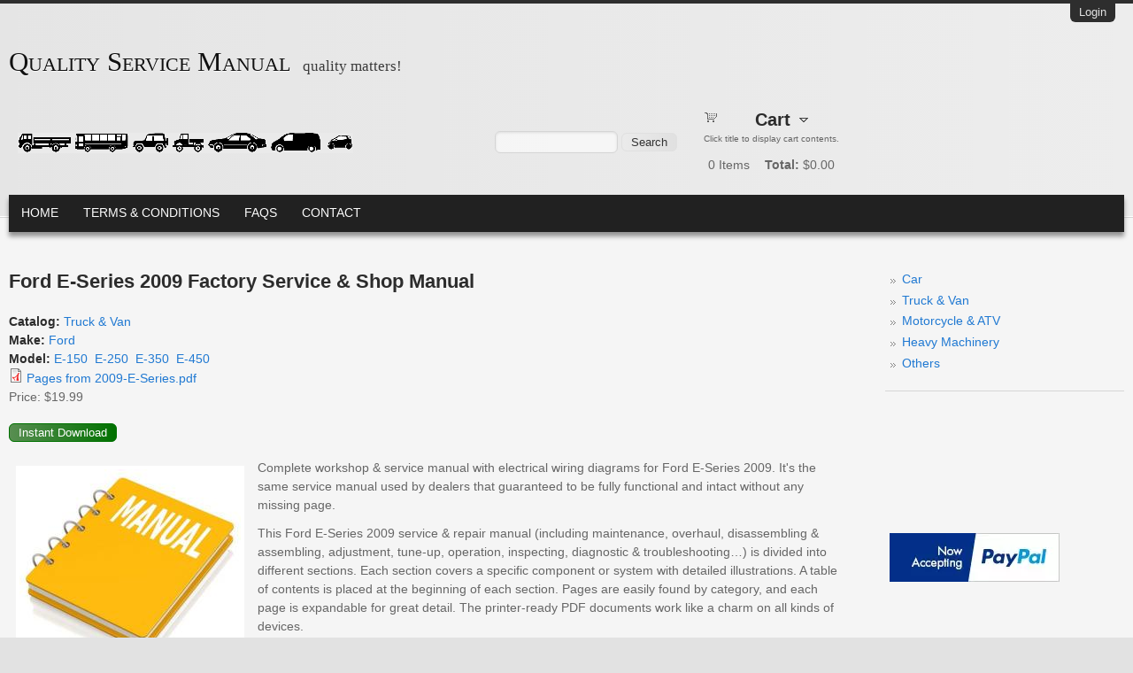

--- FILE ---
content_type: text/html; charset=utf-8
request_url: https://qualityservicemanual.com/1544/ford-e-series-2009-factory-service-shop-manual
body_size: 7955
content:
<!DOCTYPE html>
<!--[if lt IE 7]><html class="lt-ie9 lt-ie8 lt-ie7" lang="en" dir="ltr"><![endif]-->
<!--[if IE 7]><html class="lt-ie9 lt-ie8" lang="en" dir="ltr"><![endif]-->
<!--[if IE 8]><html class="lt-ie9" lang="en" dir="ltr"><![endif]-->
<!--[if gt IE 8]><!--><html lang="en" dir="ltr"><!--<![endif]-->
<head>
<!--[if IE]><![endif]-->
<meta charset="utf-8" />
<meta http-equiv="cleartype" content="on" />
<meta name="Generator" content="Drupal 7 (http://drupal.org)" />
<link rel="canonical" href="/1544/ford-e-series-2009-factory-service-shop-manual" />
<link rel="shortlink" href="/node/1544" />
<script src="https://www.recaptcha.net/recaptcha/api.js?hl=en" async="async" defer="defer"></script>
<meta name="viewport" content="width=device-width, initial-scale=1" />
<meta name="MobileOptimized" content="width" />
<meta name="HandheldFriendly" content="true" />
<meta name="apple-mobile-web-app-capable" content="yes" />
<title>Ford E-Series 2009 Factory Service &amp; Shop Manual | Quality Service Manual</title>
<link type="text/css" rel="stylesheet" href="/sites/default/files/advagg_css/css__ZTnWyNiMKfokBvq-_dVMf2uIuZ3NlBAfhhX0-kW8mQA__wNj_F9jvhUzoBH29UkSXsiZ3AHal4hk7pv8YBNbqfpM__PJ8YKg4h2ZfupCwLo4hg1wTPDotuKhH5uhRwPBvTXgI.css" media="all" />

<!--[if IE 6]>
<link type="text/css" rel="stylesheet" href="/sites/default/files/advagg_css/css__K_c_dEfqr2yCBBEPbzBCT5WJkrF5fXrhTmn895lCtzQ__xkEAcMTowepC0QWLsf0c1p1Vq8neDLD9vCKrDAFTUps__PJ8YKg4h2ZfupCwLo4hg1wTPDotuKhH5uhRwPBvTXgI.css" media="screen" />
<![endif]-->

<!--[if lte IE 7]>
<link type="text/css" rel="stylesheet" href="/sites/default/files/advagg_css/css__-HHcQJiFeIs-2cDn812YOma3MWFdr3PPXLrxa55e0pM__7eyCqWKLp1NLMyd5VFY9bwM8QaZ0uYi_Z-OaFUKHiKo__PJ8YKg4h2ZfupCwLo4hg1wTPDotuKhH5uhRwPBvTXgI.css" media="screen" />
<![endif]-->

<!--[if IE 8]>
<link type="text/css" rel="stylesheet" href="/sites/default/files/advagg_css/css__3yvvYv-cKZMksAulc1FhxAXEMJs1idBVjhlntTMYpd0__1Dm4T4d_pvkVUnwfGiaS9gK9F7ddfizeB1ZLvN-AO0s__PJ8YKg4h2ZfupCwLo4hg1wTPDotuKhH5uhRwPBvTXgI.css" media="screen" />
<![endif]-->

<!--[if lte IE 9]>
<link type="text/css" rel="stylesheet" href="/sites/default/files/advagg_css/css__EZopK96m9nyoAvJMHlAXIN0ExjM_vhWq6RN2XMHdprc___n8-U_az0FmCFsqQyvMdujaWhdufYXzmSfDCeCA_Y8A__PJ8YKg4h2ZfupCwLo4hg1wTPDotuKhH5uhRwPBvTXgI.css" media="screen" />
<![endif]-->
<!--[if lt IE 9]>
<script src="https://qualityservicemanual.com/sites/all/themes/adaptivetheme/at_core/scripts/html5.js?t8qjv6"></script>
<![endif]-->
</head>
<body class="html not-front not-logged-in one-sidebar sidebar-second page-node page-node- page-node-1544 node-type-product uc-product-node atr-7.x-3.x atv-7.x-3.0 site-name-quality-service-manual section-1544 color-scheme-default at-commerce gecko bb-bd hl-l mb-ad mma-l itrc-6 isrc-6">
  <div id="skip-link" class="nocontent">
    <a href="#main-content" class="element-invisible element-focusable">Skip to main content</a>
  </div>
    <div id="page-wrapper">
  <div id="page" class="page snc-sc snw-n sna-c sns-w ssc-n ssw-n ssa-l sss-n btc-n btw-b bta-c bts-n ntc-n ntw-b nta-l nts-n ptc-n ptw-b pta-l pts-n">

          <div id="draw-wrapper">
        <div class="container clearfix">
          <div id="draw"><div class="region region-draw"><div class="region-inner clearfix"><div id="block-user-login" class="block block-user no-title odd first last block-count-1 block-region-draw block-login"  role="form"><div class="block-inner clearfix">  
  
  <div class="block-content content no-title"><form action="/1544/ford-e-series-2009-factory-service-shop-manual?destination=node/1544" method="post" id="user-login-form" accept-charset="UTF-8"><div><div class="form-item form-type-textfield form-item-name">
  <label for="edit-name">Username <span class="form-required" title="This field is required.">*</span></label>
 <input required="" type="text" id="edit-name" name="name" value="" size="15" maxlength="60" class="form-text required" />
</div>
<div class="form-item form-type-password form-item-pass">
  <label for="edit-pass">Password <span class="form-required" title="This field is required.">*</span></label>
 <input required="" type="password" id="edit-pass" name="pass" size="15" maxlength="128" class="form-text required" />
</div>
<div class="item-list"><ul><li class="odd first last"><a href="/user/password" title="Request new password via e-mail.">Request new password</a></li></ul></div><input type="hidden" name="form_build_id" value="form-G3cqUGKyvy9rbXnSwaSBm6kTVgS89rCW3hI8sUVVZ2E" />
<input type="hidden" name="form_id" value="user_login_block" />
<fieldset class="captcha form-wrapper"><legend><span class="fieldset-legend">CAPTCHA</span></legend><div class="fieldset-wrapper with-legend"><div class="fieldset-description">This question is for testing whether or not you are a human visitor and to prevent automated spam submissions.</div><input type="hidden" name="captcha_sid" value="63335910" />
<input type="hidden" name="captcha_token" value="9ac29e99ba9a4bf090d7a0c61f5aef58" />
<input type="hidden" name="captcha_response" value="Google no captcha" />
<div class="g-recaptcha" data-sitekey="6Lca4tEZAAAAAIr_cWCIiKLD2GWv4kMfy31C6Fj_" data-theme="light" data-type="image"></div><noscript>
  <div style="width: 302px; height: 352px;">
    <div style="width: 302px; height: 352px; position: relative;">
      <div style="width: 302px; height: 352px; position: absolute;">
        <iframe src="https://www.recaptcha.net/recaptcha/api/fallback?k=6Lca4tEZAAAAAIr_cWCIiKLD2GWv4kMfy31C6Fj_&amp;hl=en" frameborder="0" scrolling="no" style="width: 302px; height:352px; border-style: none;"></iframe>
      </div>
      <div style="width: 250px; height: 80px; position: absolute; border-style: none; bottom: 21px; left: 25px; margin: 0px; padding: 0px; right: 25px;">
        <textarea id="g-recaptcha-response" name="g-recaptcha-response" class="g-recaptcha-response" style="width: 250px; height: 80px; border: 1px solid #c1c1c1; margin: 0px; padding: 0px; resize: none;" value=""></textarea>
      </div>
    </div>
  </div>
</noscript>
<input type="hidden" name="captcha_cacheable" value="1" />
</div></fieldset>
<div class="form-actions form-wrapper" id="edit-actions--2"><input type="submit" id="edit-submit" name="op" value="Log in" class="form-submit" /></div></div></form></div>
  </div></div></div></div></div>
        </div>
      </div>
    
    <div id="header-wrapper">
              <div id="toggle-wrapper">
          <div class="container clearfix">
             <div id="toggle"><a class="draw-toggle" href="#">Login</a></div>
          </div>
        </div>
      
      <div class="container clearfix">
        <header class="clearfix">

                      <!-- start: Branding -->
            <div id="branding" class="branding-elements clearfix no-logo with-site-name with-site-slogan">

              
                              <!-- start: Site name and Slogan hgroup -->
                <div id="name-and-slogan" class="h-group" id="name-and-slogan">

                                      <h1 id="site-name" id="site-name"><a href="/" title="Home page">Quality Service Manual</a></h1>
                  
                                      <h2 id="site-slogan" id="site-slogan">quality matters!</h2>
                  
                </div><!-- /end #name-and-slogan -->
              

            </div><!-- /end #branding -->
          
          <div class="region region-header"><div class="region-inner clearfix"><div id="block-block-2" class="block block-block no-title odd first block-count-2 block-region-header block-2" ><div class="block-inner clearfix">  
  
  <div class="block-content content no-title"><p><img src="/sites/all/themes/logo.gif" alt="Logo" style="margin: 0px 140px -8px 0px;" /></p>
</div>
  </div></div><div id="block-search-form" class="block block-search no-title even block-count-3 block-region-header block-form"  role="search"><div class="block-inner clearfix">  
  
  <div class="block-content content no-title"><form action="/1544/ford-e-series-2009-factory-service-shop-manual" method="post" id="search-block-form" accept-charset="UTF-8"><div><div class="container-inline">
      <h2 class="element-invisible">Search form</h2>
    <div class="form-item form-type-textfield form-item-search-block-form">
  <label class="element-invisible" for="edit-search-block-form--2">Search </label>
 <input title="Enter the terms you wish to search for." type="search" id="edit-search-block-form--2" name="search_block_form" value="" size="15" maxlength="128" class="form-text" />
</div>
<div class="form-actions form-wrapper" id="edit-actions--3"><input type="submit" id="edit-submit--2" name="op" value="Search" class="form-submit" /></div><input type="hidden" name="form_build_id" value="form-K4uvL39Ka5us1udVcIFuuV8IlnT-42C2Km5E6GoGG2o" />
<input type="hidden" name="form_id" value="search_block_form" />
</div>
</div></form></div>
  </div></div><section id="block-uc-cart-cart" class="block block-uc-cart odd last block-count-4 block-region-header block-cart" ><div class="block-inner clearfix">  
      <h2 class="block-title"><a href="/cart"><span class="cart-block-icon-empty" title="View your shopping cart."></span></a><span class="cart-block-title-bar" title="Show/hide shopping cart contents.">Cart<span class="cart-block-arrow arrow-down"></span></span></h2>
  
  <div class="block-content content"><span class="cart-help-text">Click title to display cart contents.</span><p class="cart-block-items collapsed uc-cart-empty">There are no products in your shopping cart.</p><table class="cart-block-summary"><tbody><tr><td class="cart-block-summary-items"><span class="num-items">0</span> Items</td><td class="cart-block-summary-total"><label>Total:</label> <span class="uc-price">$0.00</span></td></tr></tbody></table></div>
  </div></section></div></div>
                      <div id="menu-wrapper"><div id="menu-bar" class="nav clearfix"><nav id="block-system-main-menu" class="block block-system block-menu menu-wrapper menu-bar-wrapper clearfix odd first last block-count-5 block-region-menu-bar block-main-menu"  role="navigation">  
      <h2 class="element-invisible block-title element-invisible">Main menu</h2>
  
  <ul class="menu clearfix"><li class="first collapsed menu-depth-1 menu-item-1591"><a href="/" title="Product Catalog">Home</a></li><li class="leaf menu-depth-1 menu-item-1509"><a href="/terms-conditions" title="Terms and Conditions">Terms &amp; Conditions</a></li><li class="leaf menu-depth-1 menu-item-1275"><a href="/faqs">FAQs</a></li><li class="last collapsed menu-depth-1 menu-item-990"><a href="/contact" title="Contact Form">Contact</a></li></ul>
  </nav></div></div>
          
        </header>
      </div>
    </div>

    
    <div id="content-wrapper" class="no-secondary"><div class="container">

      
      
      
      <div id="columns">
        <div class="columns-inner clearfix">

          <div id="content-column">
            <div class="content-inner">

              
              
              <section id="main-content">

                                                
                
                                  <div id="content">
                    <div id="block-system-main" class="block block-system no-title odd first block-count-6 block-region-content block-main" >  
  
  <article id="node-1544" class="node node-product node-promoted article odd node-full ia-l clearfix" role="article">
  <div class="node-inner clearfix">
    
    
          <header class="node-header">

        
                  <h1 class="node-title">
                          Ford E-Series 2009 Factory Service &amp; Shop Manual                      </h1>
        
        
      </header>
    
    <div class="node-content clearfix">
    <section class="field field-name-taxonomy-catalog field-type-taxonomy-term-reference field-label-inline clearfix view-mode-full"><h2 class="field-label">Catalog:&nbsp;</h2><ul class="field-items"><li class="field-item even"><a href="/catalog/truck-van">Truck &amp; Van</a></li></ul></section><section class="field field-name-field-tags field-type-taxonomy-term-reference field-label-inline clearfix view-mode-full"><h2 class="field-label">Make:&nbsp;</h2><ul class="field-items"><li class="field-item even"><a href="/manufacturer/ford">Ford</a></li></ul></section><section class="field field-name-field-model field-type-taxonomy-term-reference field-label-inline clearfix view-mode-full"><h2 class="field-label">Model:&nbsp;</h2><ul class="field-items"><li class="field-item even"><a href="/model/e-150">E-150</a></li><li class="field-item odd"><a href="/model/e-250">E-250</a></li><li class="field-item even"><a href="/model/e-350">E-350</a></li><li class="field-item odd"><a href="/model/e-450">E-450</a></li></ul></section><div class="field field-name-field-sample field-type-file field-label-hidden view-mode-full"><div class="field-items"><div class="field-item even"><span class="file"><img class="file-icon" alt="PDF icon" title="application/pdf" src="/modules/file/icons/application-pdf.png" /> <a href="https://qualityservicemanual.com/sites/default/files/Pages%20from%202009-E-Series.pdf" type="application/pdf; length=953685">Pages from 2009-E-Series.pdf</a></span></div></div></div><div  class="product-info sell-price"><span class="uc-price-label">Price:</span> <span class="uc-price">$19.99</span></div><div class="add-to-cart"><form action="/1544/ford-e-series-2009-factory-service-shop-manual" method="post" id="uc-product-add-to-cart-form-1544" accept-charset="UTF-8"><div><input type="hidden" name="qty" value="1" />
<input type="hidden" name="form_build_id" value="form-LJc5Wh5os8a6gZF2SZ0qGRWL-GmXZnBD6VCxyLRoZpo" />
<input type="hidden" name="form_id" value="uc_product_add_to_cart_form_1544" />
<div class="form-actions form-wrapper" id="edit-actions"><input class="node-add-to-cart form-submit" type="submit" id="edit-submit-1544" name="op" value="Instant Download" /></div></div></form></div><div class="field field-name-uc-product-image field-type-image field-label-hidden view-mode-full"><div class="field-items"><figure class="clearfix field-item even"><div class="product-image"><div class="main-product-image"><a href="https://qualityservicemanual.com/sites/default/files/styles/uc_product_full/public/default_images/manual_0.jpg?itok=HOiHGEwi" title="" class="colorbox" rel="uc_image_0"><img class="image-style-uc-product" src="https://qualityservicemanual.com/sites/default/files/styles/uc_product/public/default_images/manual_0.jpg?itok=cgNWDWDH" alt="" title="" /></a></div></div></figure></div></div><div class="field field-name-body field-type-text-with-summary field-label-hidden view-mode-full"><div class="field-items"><div class="field-item even"><p>Complete workshop &amp; service manual with electrical wiring diagrams for Ford E-Series 2009. It's the same service manual used by dealers that guaranteed to be fully functional and intact without any missing page.</p>
<p>This Ford E-Series 2009 service &amp; repair manual (including maintenance, overhaul, disassembling &amp; assembling, adjustment, tune-up, operation, inspecting, diagnostic &amp; troubleshooting…) is divided into different sections. Each section covers a specific component or system with detailed illustrations. A table of contents is placed at the beginning of each section. Pages are easily found by category, and each page is expandable for great detail. The printer-ready PDF documents work like a charm on all kinds of devices. </p>
<p>· E11 -- E-150 wagon<br />
· E14 -- E-150 van<br />
· E24 -- E-250 van<br />
· E25 -- E-250 cutaway<br />
· E31 -- E-350 wagon<br />
· E34 -- E-350 van<br />
· E35 -- E-350 cutaway<br />
· E39 -- E-350 stripped chassis<br />
· E45 -- E-450 cutaway<br />
· E49 -- E-450 stripped chassis<br />
· S14 -- E-150 van (extended body)<br />
· S24 -- E-250 van (extended body)<br />
· S31 -- E-350 wagon (extended body)<br />
· S34 -- E-350 van (extended body)<br />
· S37 -- E-350 cutaway<br />
…<br />
· L -- 5.4L, SOHC, EFI, V8, Gas<br />
· P -- 6.0L, OHC, V8, Diesel<br />
· S -- 6.8L, SOHC, EFI, V10, Gas<br />
· W -- 4.6L, SOHC, EFI, V8, Gas</p>
<p>EXCERPT:<br />
2009 E-Series<br />
Workshop Manual<br />
Quick Links<br />
Introduction<br />
Master DTC Chart<br />
Specifications<br />
Metrics<br />
Torque Wrench Adapter Formulas<br />
Acronyms<br />
Alphabetical Index<br />
Table of Contents<br />
1: General Information<br />
00: Service Information<br />
2: Chassis<br />
04: Suspension<br />
05: Driveline<br />
06: Brake System<br />
11: Steering System<br />
3: Powertrain<br />
03: Engine<br />
07: Automatic Transmission<br />
09: Exhaust System<br />
10: Fuel System<br />
4: Electrical<br />
12: Climate Control System<br />
13: Instrumentation and Warning Systems<br />
14: Battery and Charging System<br />
15: Audio Systems<br />
17: Lighting<br />
18: Electrical Distribution<br />
19: Electronic Feature Group<br />
5: Body and Paint<br />
01: Body<br />
02: Frame and Mounting<br />
…<br />
SECTION 303-00: Engine System -- General Information<br />
SECTION 303-01A: Engine -- 4.6L and 5.4L<br />
SECTION 303-01B: Engine -- 6.8L<br />
SECTION 303-01C: Engine -- 6.0L Diesel<br />
SECTION 303-03: Engine Cooling<br />
SECTION 303-04A: Fuel Charging and Controls -- 4.6L (2V) and 5.4L (2V)<br />
SECTION 303-04B: Fuel Charging and Controls -- 6.8L<br />
SECTION 303-04C: Fuel Charging and Controls -- 6.0L Diesel<br />
SECTION 303-04D: Fuel Charging and Controls -- Turbocharger<br />
SECTION 303-05: Accessory Drive<br />
SECTION 303-06A: Starting System -- Gasoline Engines<br />
SECTION 303-06B: Starting System -- Diesel Engine<br />
SECTION 303-07A: Engine Ignition -- 4.6L (2V) and 5.4L (2V)<br />
SECTION 303-07B: Engine Ignition -- 6.8L<br />
SECTION 303-07C: Glow Plug System -- 6.0L Diesel<br />
SECTION 303-08: Engine Emission Control<br />
SECTION 303-12: Intake Air Distribution and Filtering<br />
SECTION 303-13: Evaporative Emissions<br />
SECTION 303-14A: Electronic Engine Controls -- Gasoline Engines<br />
SECTION 303-14B: Electronic Engine Controls -- Diesel Engine<br />
…<br />
Engine Ignition<br />
Electronic Ignition (EI) System<br />
The Electronic Ignition (EI) system consists of:<br />
· ten ignition coils.<br />
· ten spark plugs.<br />
· Crankshaft Position (CKP) sensor.<br />
The EI system is a coil-on-plug ignition system which uses one ignition coil for each cylinder attached to the spark plug. The PCM receives a signal from the CKP sensor and sends low voltage signals to each of the ignition coils. The ignition coils turn low voltage signals into high voltage pulses which are passed through the spark plugs to ignite the compressed fuel and air mixture.<br />
Crankshaft Position (CKP) Sensor<br />
…</p>
</div></div></div>    </div>

    
    
      </div>
</article>

  </div><div id="block-uc-coupon-coupon-discount" class="block block-uc-coupon no-title even last block-count-7 block-region-content block-coupon-discount" >  
  
  <form action="/423/bmw-m3-1985-2013-workshop-repair-service-manual" method="post" id="uc-coupon-form" accept-charset="UTF-8"><div><div class="form-item form-type-textfield form-item-code">
  <label for="edit-code">Coupon Code </label>
 <input type="text" id="edit-code" name="code" value="" size="15" maxlength="128" class="form-text" />
<div class="description"><p>Please use Promo Code <strong>10POFF</strong> for additional 10% off discount (valid for Credit/Debit Card payments only).</p>
<p hidden>Due to the continuous Paypal fee hikes (i.e. Monopoly Taxe), we will <s>charge additional 15% fee</s> no longer accept Paypal!</p></div>
</div>
<input type="submit" id="edit-apply" name="uc-coupon-apply" value="Apply to order" class="form-submit" /><input type="hidden" name="form_build_id" value="form-KD9IvElopm7vpfUB58sQIkSokRWkJv3wNIqGvJWHjnI" />
<input type="hidden" name="form_id" value="uc_coupon_form" />
</div></form>
  </div>                  </div>
                
              </section>

              
            </div>
          </div>

                    <div class="region region-sidebar-second sidebar"><div class="region-inner clearfix"><div id="block-uc-catalog-catalog" class="block block-uc-catalog no-title odd first block-count-8 block-region-sidebar-second block-catalog" ><div class="block-inner clearfix">  
  
  <div class="block-content content no-title"><ul class="catalog menu"><li class="leaf"><a href="/catalog/car">Car</a></li>
<li class="leaf"><a href="/catalog/truck-van">Truck &amp; Van</a></li>
<li class="leaf"><a href="/catalog/motorcycle-atv">Motorcycle &amp; ATV</a></li>
<li class="leaf"><a href="/catalog/heavy-machinery">Heavy Machinery</a></li>
<li class="leaf"><a href="/catalog/others">Others</a></li>
</ul></div>
  </div></div><div id="block-block-1" class="block block-block no-title even last block-count-9 block-region-sidebar-second block-1" ><div class="block-inner clearfix">  
  
  <div class="block-content content no-title"><table align="center" border="0" cellpadding="10" cellspacing="0">
<tbody>
<tr>
<td> </td>
</tr>
<tr>
<td> </td>
</tr>
<tr>
<td> </td>
</tr>
<tr>
<td> </td>
</tr>
<tr>
<td> </td>
</tr>
<tr>
<td><a href="/faqs#payment" title="PayPal"><img alt="PayPal" src="/sites/all/themes/paypal.webp" /></a></td>
</tr>
<tr>
<td> </td>
</tr>
<tr>
<td> </td>
</tr>
<tr>
<td> </td>
</tr>
<tr>
<td> </td>
</tr>
<tr>
<td> </td>
</tr>
<tr>
<td><a href="/faqs#payment" title="Stripe"><img alt="Stripe Logo" src="/sites/all/themes/stripe.webp" /></a></td>
</tr>
<tr>
<td> </td>
</tr>
<tr>
<td> </td>
</tr>
<tr>
<td> </td>
</tr>
<tr>
<td> </td>
</tr>
<tr>
<td> </td>
</tr>
<tr>
<td><a href="/faqs#payment" title="SSL"><img alt="SSL" src="/sites/all/themes/ssl.webp" /></a></td>
</tr>
<tr>
<td> </td>
</tr>
<tr>
<td> </td>
</tr>
<tr>
<td> </td>
</tr>
<tr>
<td> </td>
</tr>
<tr>
<td> </td>
</tr>
<tr>
<td><a href="/faqs#payment" title="PCI-Compliant"><img alt="PCI-Compliant  Logo" src="/sites/all/themes/pci.webp" /></a></td>
</tr>
</tbody>
</table>
</div>
  </div></div></div></div>
        </div>
      </div>

      
      </div>
    </div>

    
    <div id="page-footer">
      
          </div>

  </div>
</div>
  
<!--[if lte IE 9]>
<script src="/sites/default/files/advagg_js/js__79M6UrZjAw3oNGnUjsWip12JsvnUZmJGA3h9LI0kuzE__J0sbXAJNry2-C_ZL2xd0RdVuzwTLvwN-UisIv5RNCvU__PJ8YKg4h2ZfupCwLo4hg1wTPDotuKhH5uhRwPBvTXgI.js#ie9-" onload="if(jQuery.isFunction(jQuery.holdReady)){jQuery.holdReady(true);}"></script>
<![endif]-->

<!--[if gt IE 9]>
<script src="/sites/default/files/advagg_js/js__79M6UrZjAw3oNGnUjsWip12JsvnUZmJGA3h9LI0kuzE__J0sbXAJNry2-C_ZL2xd0RdVuzwTLvwN-UisIv5RNCvU__PJ8YKg4h2ZfupCwLo4hg1wTPDotuKhH5uhRwPBvTXgI.js#ie10+" defer="defer" onload="if(jQuery.isFunction(jQuery.holdReady)){jQuery.holdReady(true);}"></script>
<![endif]-->

<!--[if !IE]><!-->
<script src="/sites/default/files/advagg_js/js__79M6UrZjAw3oNGnUjsWip12JsvnUZmJGA3h9LI0kuzE__J0sbXAJNry2-C_ZL2xd0RdVuzwTLvwN-UisIv5RNCvU__PJ8YKg4h2ZfupCwLo4hg1wTPDotuKhH5uhRwPBvTXgI.js" defer="defer" onload="if(jQuery.isFunction(jQuery.holdReady)){jQuery.holdReady(true);}"></script>
<!--<![endif]-->
<script src="/sites/default/files/advagg_js/js__pqoYaVR8NVhof-vNXe50j2TKhFv__IihVag_h4G6kus__B4mbn4wICLQjWm1m3-z1kw8F1FtP0cDAHKp00Xy_-88__PJ8YKg4h2ZfupCwLo4hg1wTPDotuKhH5uhRwPBvTXgI.js" defer="defer"></script>
<script src="/sites/default/files/advagg_js/js__v1OSbbkc_rrpcD1pn8F3hQcFlJaFy22GzWF9UfF_YaM__FxKL9qDSXHYDehx-E6U4FU1jDL6E6pqIDaRVj2qnlQg__PJ8YKg4h2ZfupCwLo4hg1wTPDotuKhH5uhRwPBvTXgI.js" defer="defer" onload="
function advagg_mod_1(){advagg_mod_1.count=++advagg_mod_1.count||1;try{if(advagg_mod_1.count<=40){init_drupal_core_settings();advagg_mod_1.count=100;}}
catch(e){if(advagg_mod_1.count>=40){throw e;}
else{window.setTimeout(advagg_mod_1,1);}}}
function advagg_mod_1_check(){if(window.init_drupal_core_settings&&window.jQuery&&window.Drupal){advagg_mod_1();}
else{window.setTimeout(advagg_mod_1_check,1);}}
advagg_mod_1_check();"></script>
<script src="/sites/default/files/advagg_js/js__-tlP3GuYfSQMhlBvE2JpAGqmeA-HQSi_SOe3OTpXhJw__ens7Mm0drvUJfRa_qjVdB2aEmlH5N0wCvKsAbesxL68__PJ8YKg4h2ZfupCwLo4hg1wTPDotuKhH5uhRwPBvTXgI.js" defer="defer"></script>
<script src="/sites/default/files/advagg_js/js__IGmiIWI2RvgrCbpJatw2k2vHcUZvADRlROZEfooLqp0__ndrCK8PGucgAeqQ2m4LCOuYrpy3sIm234K3RbVr8uvQ__PJ8YKg4h2ZfupCwLo4hg1wTPDotuKhH5uhRwPBvTXgI.js" defer="defer"></script>
<script>
<!--//--><![CDATA[//><!--
function init_drupal_core_settings() {jQuery.extend(Drupal.settings,{"basePath":"\/","pathPrefix":"","setHasJsCookie":0,"ajaxPageState":{"theme":"at_commerce","theme_token":"_X8Nu4gYUoO4__BfWtc4eQolvnywmF4mMiWL6pEfS0c"},"colorbox":{"opacity":"0.85","current":"{current} of {total}","previous":"\u00ab Prev","next":"Next \u00bb","close":"Close","maxWidth":"98%","maxHeight":"98%","fixed":true,"mobiledetect":true,"mobiledevicewidth":"480px","file_public_path":"\/sites\/default\/files","specificPagesDefaultValue":"admin*\nimagebrowser*\nimg_assist*\nimce*\nnode\/add\/*\nnode\/*\/edit\nprint\/*\nprintpdf\/*\nsystem\/ajax\nsystem\/ajax\/*"},"urlIsAjaxTrusted":{"\/search\/node":true,"\/1544\/ford-e-series-2009-factory-service-shop-manual?destination=node\/1544":true,"\/1544\/ford-e-series-2009-factory-service-shop-manual":true,"\/423\/bmw-m3-1985-2013-workshop-repair-service-manual":true},"adaptivetheme":{"at_commerce":{"layout_settings":{"bigscreen":"two-sidebars-right","tablet_landscape":"three-col-grail","tablet_portrait":"one-col-vert","smalltouch_landscape":"one-col-vert","smalltouch_portrait":"one-col-stack"},"media_query_settings":{"bigscreen":"only screen and (min-width:800px)","tablet_landscape":"only screen and (min-width:769px) and (max-width:1024px)","tablet_portrait":"only screen and (min-width:481px) and (max-width:768px)","smalltouch_landscape":"only screen and (min-width:321px) and (max-width:480px)","smalltouch_portrait":"only screen and (max-width:320px)"}}}}); 
if(jQuery.isFunction(jQuery.holdReady)){jQuery.holdReady(false);}} if(window.jQuery && window.Drupal){init_drupal_core_settings();}
//--><!]]>
</script>
</body>
</html>


--- FILE ---
content_type: text/css
request_url: https://qualityservicemanual.com/sites/default/files/advagg_css/css__ZTnWyNiMKfokBvq-_dVMf2uIuZ3NlBAfhhX0-kW8mQA__wNj_F9jvhUzoBH29UkSXsiZ3AHal4hk7pv8YBNbqfpM__PJ8YKg4h2ZfupCwLo4hg1wTPDotuKhH5uhRwPBvTXgI.css
body_size: 12821
content:
#autocomplete{border:1px solid;overflow:hidden;position:absolute;z-index:100}#autocomplete ul{list-style:none;list-style-image:none;margin:0;padding:0}#autocomplete li{background:#fff;color:#000;cursor:default;white-space:pre;zoom:1}html.js input.form-autocomplete{background-image:url(/misc/throbber-inactive.png);background-position:100% center;background-repeat:no-repeat}html.js input.throbbing{background-image:url(/misc/throbber-active.gif);background-position:100% center}html.js fieldset.collapsed{border-bottom-width:0;border-left-width:0;border-right-width:0;height:1em}html.js fieldset.collapsed .fieldset-wrapper{display:none}fieldset.collapsible{position:relative}fieldset.collapsible .fieldset-legend{display:block}.form-textarea-wrapper textarea{display:block;margin:0;width:100%;-moz-box-sizing:border-box;-webkit-box-sizing:border-box;box-sizing:border-box}.resizable-textarea .grippie{background:#eee url(/misc/grippie.png) no-repeat center 2px;border:1px solid #ddd;border-top-width:0;cursor:s-resize;height:9px;overflow:hidden}body.drag{cursor:move}.draggable a.tabledrag-handle{cursor:move;float:left;height:1.7em;margin-left:-1em;overflow:hidden;text-decoration:none}a.tabledrag-handle:hover{text-decoration:none}a.tabledrag-handle .handle{background:url(/misc/draggable.png) no-repeat 6px 9px;height:13px;margin:-.4em .5em;padding:.42em .5em;width:13px}a.tabledrag-handle-hover .handle{background-position:6px -11px}div.indentation{float:left;height:1.7em;margin:-.4em .2em -.4em -.4em;padding:.42em 0 .42em .6em;width:20px}div.tree-child{background:url(/misc/tree.png) no-repeat 11px center}div.tree-child-last{background:url(/misc/tree-bottom.png) no-repeat 11px center}div.tree-child-horizontal{background:url(/misc/tree.png) no-repeat -11px center}.tabledrag-toggle-weight-wrapper{text-align:right}table.sticky-header{background-color:#fff;margin-top:0}.progress .bar{background-color:#fff;border:1px solid}.progress .filled{background-color:#000;height:1.5em;width:5px}.progress .percentage{float:right}.ajax-progress{display:inline-block}.ajax-progress .throbber{background:transparent url(/misc/throbber-active.gif) no-repeat 0px center;float:left;height:15px;margin:2px;width:15px}.ajax-progress .message{padding-left:20px}tr .ajax-progress .throbber{margin:0 2px}.ajax-progress-bar{width:16em}.container-inline div,.container-inline label{display:inline}.container-inline .fieldset-wrapper{display:block}.nowrap{white-space:nowrap}html.js .js-hide{display:none}.element-hidden{display:none}.element-invisible{position:absolute !important;clip:rect(1px 1px 1px 1px);clip:rect(1px,1px,1px,1px);overflow:hidden;height:1px}.element-invisible.element-focusable:active,.element-invisible.element-focusable:focus{position:static !important;clip:auto;overflow:visible;height:auto}.clearfix:after{content:".";display:block;height:0;clear:both;visibility:hidden}* html .clearfix{height:1%}*:first-child+html .clearfix{min-height:1%}ul.menu{border:none;list-style:none;text-align:left}ul.menu li{margin:0 0 0 .5em}ul li.expanded{list-style-image:url(/misc/menu-expanded.png);list-style-type:circle}ul li.collapsed{list-style-image:url(/misc/menu-collapsed.png);list-style-type:disc}ul li.leaf{list-style-image:url(/misc/menu-leaf.png);list-style-type:square}li.expanded,li.collapsed,li.leaf{padding:.2em .5em 0 0;margin:0}li a.active{color:#000}td.menu-disabled{background:#ccc}ul.inline,ul.links.inline{display:inline;padding-left:0}ul.inline li{display:inline;list-style-type:none;padding:0 .5em}.breadcrumb{padding-bottom:.5em}ul.primary{border-bottom:1px solid #bbb;border-collapse:collapse;height:auto;line-height:normal;list-style:none;margin:5px;padding:0 0 0 1em;white-space:nowrap}ul.primary li{display:inline}ul.primary li a{background-color:#ddd;border-color:#bbb;border-style:solid solid none;border-width:1px;height:auto;margin-right:.5em;padding:0 1em;text-decoration:none}ul.primary li.active a{background-color:#fff;border:1px solid #bbb;border-bottom:1px solid #fff}ul.primary li a:hover{background-color:#eee;border-color:#ccc;border-bottom-color:#eee}
ul.secondary{border-bottom:1px solid #bbb;padding:.5em 1em;margin:5px}ul.secondary li{border-right:1px solid #ccc;display:inline;padding:0 1em}ul.secondary a{padding:0;text-decoration:none}ul.secondary a.active{border-bottom:4px solid #999}div.messages{background-position:8px 8px;background-repeat:no-repeat;border:1px solid;margin:6px 0;padding:10px 10px 10px 50px}div.status{background-image:url(/misc/message-24-ok.png);border-color:#be7}div.status,.ok{color:#234600}div.status,table tr.ok{background-color:#f8fff0}div.warning{background-image:url(/misc/message-24-warning.png);border-color:#ed5}div.warning,.warning{color:#840}div.warning,table tr.warning{background-color:#fffce5}div.error{background-image:url(/misc/message-24-error.png);border-color:#ed541d}div.error,.error{color:#8c2e0b}div.error,table tr.error{background-color:#fef5f1}div.error p.error{color:#333}div.messages ul{margin:0 0 0 1em;padding:0}div.messages ul li{list-style-image:none}fieldset{margin-bottom:1em;padding:.5em}form{margin:0;padding:0}hr{border:1px solid gray;height:1px}img{border:0}table{border-collapse:collapse}th{border-bottom:3px solid #ccc;padding-right:1em;text-align:left}tbody{border-top:1px solid #ccc}tr.even,tr.odd{background-color:#eee;border-bottom:1px solid #ccc;padding:.1em .6em}th.active img{display:inline}td.active{background-color:#ddd}.item-list .title{font-weight:700}.item-list ul{margin:0 0 .75em;padding:0}.item-list ul li{margin:0 0 .25em 1.5em;padding:0}.form-item,.form-actions{margin-top:1em;margin-bottom:1em}tr.odd .form-item,tr.even .form-item{margin-top:0;margin-bottom:0;white-space:nowrap}.form-item .description{font-size:.85em}label{display:block;font-weight:700}label.option{display:inline;font-weight:400}.form-checkboxes .form-item,.form-radios .form-item{margin-top:.4em;margin-bottom:.4em}.form-type-radio .description,.form-type-checkbox .description{margin-left:2.4em}input.form-checkbox,input.form-radio{vertical-align:middle}.marker,.form-required{color:red}.form-item input.error,.form-item textarea.error,.form-item select.error{border:2px solid red}.container-inline .form-actions,.container-inline.form-actions{margin-top:0;margin-bottom:0}.more-link{text-align:right}.more-help-link{text-align:right}.more-help-link a{background:url(/misc/help.png) 0 50% no-repeat;padding:1px 0 1px 20px}.item-list .pager{clear:both;text-align:center}.item-list .pager li{background-image:none;display:inline;list-style-type:none;padding:.5em}.pager-current{font-weight:700}#autocomplete li.selected{background:#0072b9;color:#fff}html.js fieldset.collapsible .fieldset-legend{background:url(/misc/menu-expanded.png) 5px 65% no-repeat;padding-left:15px}html.js fieldset.collapsed .fieldset-legend{background-image:url(/misc/menu-collapsed.png);background-position:5px 50%}.fieldset-legend span.summary{color:#999;font-size:.9em;margin-left:.5em}tr.drag{background-color:ivory}tr.drag-previous{background-color:#ffd}.tabledrag-toggle-weight{font-size:.9em}body div.tabledrag-changed-warning{margin-bottom:.5em}tr.selected td{background:#ffc}td.checkbox,th.checkbox{text-align:center}.progress{font-weight:700}.progress .bar{background:#ccc;border-color:#666;margin:0 .2em;-moz-border-radius:3px;-webkit-border-radius:3px;border-radius:3px}.progress .filled{background:#0072b9 url(/misc/progress.gif)}.field .field-label{font-weight:700}.field-label-inline .field-label,.field-label-inline .field-items{float:left}form .field-multiple-table{margin:0}form .field-multiple-table th.field-label{padding-left:0}form .field-multiple-table td.field-multiple-drag{width:30px;padding-right:0}form .field-multiple-table td.field-multiple-drag a.tabledrag-handle{padding-right:.5em}form .field-add-more-submit{margin:.5em 0 0}.node-unpublished{background-color:#fff4f4}.preview .node{background-color:#ffffea}td.revision-current{background:#ffc}.search-form{margin-bottom:1em}.search-form input{margin-top:0;margin-bottom:0}.search-results{list-style:none}.search-results p{margin-top:0}.search-results .title{font-size:1.2em}.search-results li{margin-bottom:1em}.search-results .search-snippet-info{padding-left:1em}
.search-results .search-info{font-size:.85em}.search-advanced .criterion{float:left;margin-right:2em}.search-advanced .action{float:left;clear:left}.download-table-row{vertical-align:top}.download-table-index{display:inline}.download-table-index .form-item{display:inline}.duration{display:inline;white-space:nowrap}.duration .form-item{display:inline;white-space:nowrap}.uc-file-directory-view{font-style:italic;font-weight:700}.uc-order-action img{padding:0 3px;position:relative;top:3px}.view-uc-orders .form-item{padding-top:4px}.view-uc-orders #edit-order-id{width:10em}.view-uc-orders #edit-delivery-first-name-wrapper,.view-uc-orders #edit-created-wrapper{clear:left}.view-uc-orders #edit-created-min-wrapper,.view-uc-orders #edit-created-max-wrapper{float:left}.view-uc-orders .form-type-date-select .date-padding{padding:0 22px 0 0}.view-uc-orders .form-type-date-select{padding-top:0}.view-uc-orders tbody tr:hover{background-color:#ddd}.view-uc-orders tbody td.views-field-order-total{text-align:right}.view-uc-orders tbody td.views-field-created{text-align:center}.order-overview-form{float:left;padding:0 2em 0 0}.order-overview-form .form-item{margin-bottom:0}.order-overview-form #uc-order-select-form,.order-overview-form #uc-order-admin-sort-form{margin-bottom:0}.uc-orders-table{clear:both;width:100%}.uc-orders-table thead th{white-space:nowrap}.uc-orders-table tr.odd:hover,.uc-orders-table tr.even:hover{background-color:#ddd}.uc-orders-table img{float:left;margin-right:.5em}.order-admin-icons{margin-left:2px}.order-admin-icons img{padding:0 3px;position:relative;top:3px}.order-pane{border-color:#bbb;border-style:solid;border-width:1px;line-height:1.1em;margin:.5em;padding:.5em;position:relative}.order-pane thead{background-color:#ddd}.order-pane tbody{border-top:0}.order-pane-icons{position:absolute;right:.5em;top:5px}.order-pane-icons img{cursor:pointer}.order-pane-title{font-weight:700;padding-bottom:.5em}.pos-left{float:left}.abs-left{clear:left}.order-pane.abs-left{border:0;padding:.5em 0}.pos-right{float:right}.abs-right{clear:right;float:right}.text-center{text-align:center}.full-width{width:100%}.order-pane .uc-store-address-field .form-item{padding:0}.order-pane .uc-store-address-field .form-item label{padding:2px 4px;width:12em}.order-pane #edit-add-line-item,.order-pane #edit-add-line-item .form-item{float:left;margin-right:1em;padding-top:0}.order-pane .line-item-table{width:auto}.order-pane-table th{padding:4px 8px;font-weight:700}.order-pane-table td{padding:4px 8px;vertical-align:top}.order-pane-table td.qty,.order-pane-table td.sku{text-align:center;white-space:nowrap}.order-pane-table td.product{width:80%}.order-pane-table td.cost,.order-pane-table td.price,.order-pane-table td.total{text-align:right;white-space:nowrap}#order-edit-products .form-remove{cursor:pointer;margin-top:4px}.uc-order-comments td{vertical-align:top}.uc-order-comments .date,.uc-order-comments .user,.uc-order-comments .notified,.uc-order-comments .status{text-align:center;white-space:nowrap}.uc-order-comments .message{width:80%}.order-edit-table{width:auto}.order-edit-table .oet-label{font-weight:700;text-align:right}.order-edit-table .form-item{display:inline}.address-select-box{background-color:#ddd;border:solid 1px #999;margin-bottom:1em;padding-bottom:1em;padding-left:1em;width:auto}.customer-select-box{background-color:#ddd;border:solid 1px #999;margin-top:1em;padding:1em;width:auto}.line-item-table{width:100%}.line-item-table td{padding:2px}.line-item-table .li-title{font-weight:700;text-align:right;width:100%}.line-item-table .li-amount{text-align:right;white-space:nowrap}.line-item-table .form-item{display:inline}.order-review-table tbody{border-top:0}.order-pane-table .product-description{font-size:.7em}.order-pane #uc-credit-order-view-form{margin-bottom:0;margin-top:.5em}#uc-credit-order-view-form .form-submit{margin:0}.order-pane #uc-order-view-update-form{margin-bottom:1em}#uc-order-view-update-form #edit-controls label{display:inline}#uc-order-view-update-form #edit-controls .form-type-checkbox{padding-top:8px}#uc-order-view-update-form #edit-controls .form-submit{margin:0}
.address-select-box #uc-order-address-book-form{margin-bottom:0}.order-pane.abs-left .form-submit{margin:.5em .5em .5em 0}.order-pane #customer-select form{margin-bottom:0}#order-pane-print_button{border:1px solid #bbb;padding:.5em .5em .5em 2em;background:url(/sites/all/modules/ubercart/uc_store/images/print.gif) no-repeat .5em 50%}.product-image{clear:right;float:right;margin-left:4px;padding-left:4px;padding-top:4px;text-align:center}.display-price{clear:right;float:right;font-size:1.3em;font-weight:700;padding-bottom:4px;padding-left:4px;text-align:center}.model{display:inline;font-weight:700;margin-right:2em}.uc-product-features td{vertical-align:top}.add-feature div{padding-right:1em}.add-feature div,.add-feature label{display:inline}.combinations .form-item{margin:0;padding:0}.expiration{display:inline}.expiration .form-item{display:inline}.uc-price{white-space:nowrap}.uc-inline-form .form-item{float:left;margin-right:1em;padding-top:5px}#store-footer{clear:both;font-size:x-small;text-align:center;width:100%}.uc-default-submit{height:0;left:-9999px;position:absolute;top:-9999px;width:0}.uc-store-status td{vertical-align:top}.uc-store-status td.title{font-weight:700;white-space:nowrap}.uc-store-status td.message{width:100%}.uc-store-address-field .form-item{clear:left;margin-top:2px;margin-bottom:2px;padding:2px}.uc-store-address-field .form-item label{float:left;padding-right:4px;text-align:right;width:15em}.vertical-tabs .uc-store-address-field .form-item input{width:auto}.vertical-tabs .form-type-textfield input{width:auto}.ubercart-throbber{background-image:url(/sites/all/modules/ubercart/uc_store/images/throbber.gif);background-position:100% -20px;background-repeat:no-repeat}.path-admin-store-orders span.icon{background:transparent url(/sites/all/modules/ubercart/uc_store/images/menu_orders.gif) no-repeat !important}.path-admin-store-customers span.icon{background:transparent url(/sites/all/modules/ubercart/uc_store/images/menu_customers.gif) no-repeat !important}.path-admin-store-products span.icon{background:transparent url(/sites/all/modules/ubercart/uc_store/images/menu_products.gif) no-repeat !important}.path-admin-store-settings span.icon{background:transparent url(/sites/all/modules/ubercart/uc_store/images/menu_store_settings.gif) no-repeat !important}.path-admin-store-reports span.icon{background:transparent url(/sites/all/modules/ubercart/uc_store/images/menu_reports.gif) no-repeat !important}#permissions td.module{font-weight:700}#permissions td.permission{padding-left:1.5em}#permissions tr.odd .form-item,#permissions tr.even .form-item{white-space:normal}#user-admin-settings fieldset .fieldset-description{font-size:.85em;padding-bottom:.5em}#user-admin-roles td.edit-name{clear:both}#user-admin-roles .form-item-name{float:left;margin-right:1em}.password-strength{width:17em;float:right;margin-top:1.4em}.password-strength-title{display:inline}.password-strength-text{float:right;font-weight:700}.password-indicator{background-color:#c4c4c4;height:.3em;width:100%}.password-indicator div{height:100%;width:0;background-color:#47c965}input.password-confirm,input.password-field{width:16em;margin-bottom:.4em}div.password-confirm{float:right;margin-top:1.5em;visibility:hidden;width:17em}div.form-item div.password-suggestions{padding:.2em .5em;margin:.7em 0;width:38.5em;border:1px solid #b4b4b4}div.password-suggestions ul{margin-bottom:0}.confirm-parent,.password-parent{clear:left;margin:0;width:36.3em}.profile{clear:both;margin:1em 0}.profile .user-picture{float:right;margin:0 1em 1em 0}.profile h3{border-bottom:1px solid #ccc}.profile dl{margin:0 0 1.5em}.profile dt{margin:0 0 .2em;font-weight:700}.profile dd{margin:0 0 1em}.views-exposed-form .views-exposed-widget{float:left;padding:.5em 1em 0 0}.views-exposed-form .views-exposed-widget .form-submit{margin-top:1.6em}.views-exposed-form .form-item,.views-exposed-form .form-submit{margin-top:0;margin-bottom:0}.views-exposed-form label{font-weight:700}.views-exposed-widgets{margin-bottom:.5em}.views-align-left{text-align:left}.views-align-right{text-align:right}
.views-align-center{text-align:center}.views-view-grid tbody{border-top:none}.view .progress-disabled{float:none}#edit-lazyloader-icon{display:-ms-flexbox;display:-webkit-flex;display:flex;-moz-flex-wrap:wrap;-ms-flex-wrap:wrap;flex-wrap:wrap}#edit-lazyloader-icon .form-item{position:relative;padding-left:20px;margin:0 10px}#edit-lazyloader-icon .form-item input{position:absolute;left:0;top:5px}.rteindent1{margin-left:40px}.rteindent2{margin-left:80px}.rteindent3{margin-left:120px}.rteindent4{margin-left:160px}.rteleft{text-align:left}.rteright{text-align:right}.rtecenter{text-align:center}.rtejustify{text-align:justify}.ibimage_left{float:left}.ibimage_right{float:right}#colorbox,#cboxOverlay,#cboxWrapper{position:absolute;top:0;left:0;z-index:9999;overflow:hidden}#cboxOverlay{position:fixed;width:100%;height:100%}#cboxMiddleLeft,#cboxBottomLeft{clear:left}#cboxContent{position:relative}#cboxLoadedContent{overflow:auto;-webkit-overflow-scrolling:touch}#cboxTitle{margin:0}#cboxLoadingOverlay,#cboxLoadingGraphic{position:absolute;top:0;left:0;width:100%;height:100%}#cboxPrevious,#cboxNext,#cboxClose,#cboxSlideshow{border:0;padding:0;margin:0;overflow:visible;width:auto;background:0 0;cursor:pointer}#cboxPrevious:active,#cboxNext:active,#cboxClose:active,#cboxSlideshow:active{outline:0}.cboxPhoto{float:left;margin:auto;border:0;display:block;max-width:none}.cboxIframe{width:100%;height:100%;display:block;border:0}#colorbox,#cboxContent,#cboxLoadedContent{-moz-box-sizing:content-box;-webkit-box-sizing:content-box;box-sizing:content-box}#cboxOverlay{background:#000}#colorbox{outline:0}#cboxContent{overflow:hidden}#cboxContent,.cboxPhoto{-webkit-border-radius:5px;-moz-border-radius:5px;border-radius:5px}#cboxError{padding:50px;border:1px solid #ccc}#cboxTitle{position:absolute;background:rgba(255,255,255,.7);bottom:0;left:0;color:#535353;width:100%;padding:4px 6px;-moz-box-sizing:border-box;-webkit-box-sizing:border-box;box-sizing:border-box;-webkit-border-bottom-right-radius:5px;-webkit-border-bottom-left-radius:5px;-moz-border-radius-bottomright:5px;-moz-border-radius-bottomleft:5px;border-bottom-right-radius:5px;border-bottom-left-radius:5px}#cboxLoadingOverlay{background:#fff}#cboxLoadingGraphic{background:url(/sites/all/modules/colorbox/styles/plain/images/loading_animation.gif) no-repeat center center}#cboxClose.cbox-close-plain{position:absolute;font-size:20px;line-height:18px;text-align:center;color:rgba(255,255,255,.7);background:rgba(0,0,0,.5);top:4px;right:4px;width:20px;height:20px;-webkit-border-radius:10px;-moz-border-radius:10px;border-radius:10px}.cbox-close-plain:hover{color:rgba(255,255,255,.9);background:rgba(0,0,0,.8)}.ctools-locked{color:red;border:1px solid red;padding:1em}.ctools-owns-lock{background:#ffd none repeat scroll 0 0;border:1px solid #f0c020;padding:1em}a.ctools-ajaxing,input.ctools-ajaxing,button.ctools-ajaxing,select.ctools-ajaxing{padding-right:18px !important;background:url(/sites/all/modules/ctools/images/status-active.gif) right center no-repeat}div.ctools-ajaxing{float:left;width:18px;background:url(/sites/all/modules/ctools/images/status-active.gif) center center no-repeat}.catalog .trail{font-weight:700}.uc-catalog .views-view-grid td,.uc-catalog-terms .views-view-grid td{text-align:center}.views-field-buyitnowbutton .form-actions{margin:0}.cart-block-icon-full,.cart-block-icon-empty{float:left;height:16px;margin:2px 6px 0 0;width:16px}.cart-block-icon-full{background:transparent url(/sites/all/modules/ubercart/uc_cart/images/cart-full.png) no-repeat left center}.cart-block-icon-empty{background:transparent url(/sites/all/modules/ubercart/uc_cart/images/cart-empty.png) no-repeat left center}.cart-block-title-bar{display:inline;padding-right:20px;position:relative}.ucCollapseBlock-processed{cursor:pointer}.cart-block-arrow{background:transparent url(/sites/all/modules/ubercart/uc_cart/images/bullet-arrow-up.gif) no-repeat center center;height:5px;position:absolute;right:0;top:9px;width:10px}.cart-block-title-bar .arrow-down{background:transparent url(/sites/all/modules/ubercart/uc_cart/images/bullet-arrow-down.gif) no-repeat center center}
.cart-help-text{font-size:x-small;position:relative;top:-5px}.cart-block-items{margin:0;padding:2px}.cart-block-items.collapsed{display:none}.cart-block-items tbody{border-top:0}.cart-block-items td{border:0}.cart-block-items tr{vertical-align:top}.cart-block-items tr.odd,.cart-block-items tr.even{background-color:inherit;border:none}.cart-block-item-qty{white-space:nowrap}.cart-block-item-title{width:100%}.cart-block-item-price{text-align:right;white-space:nowrap}.cart-block-item-desc ul.product-description{margin:0;padding:0 0 .25em 1em}.cart-block-item-desc .product-description li{font-size:.8em;margin:0;padding-top:0;padding-bottom:0}.cart-block-summary{margin:0;padding:2px}.cart-block-summary tbody{border-top:0}.cart-block-summary tr{background-color:transparent;vertical-align:top}.cart-block-summary td{border:0}.cart-block-summary-items{white-space:nowrap}.cart-block-summary-total{text-align:right;white-space:nowrap;width:auto}.cart-block-summary-total label{display:inline;font-weight:700}.cart-block-summary-links td{text-align:right}.cart-block-summary-links ul.links li{border-right:solid 1px;display:inline;padding:0 1em 0 .75em}.cart-block-summary-links ul.links li.last{border-right:none;padding-right:0}@media screen{.snc-uc #site-name,.ssc-uc #site-slogan,.ptc-uc #page-title,.ntc-uc .node-title,.ctc-uc .comment-title,.btc-uc .block-title{text-transform:uppercase}.snc-lc #site-name,.ssc-lc #site-slogan,.ptc-lc #page-title,.ntc-lc .node-title,.ctc-lc .comment-title,.btc-lc .block-title{text-transform:lowercase}.snc-c #site-name,.ssc-c #site-slogan,.ptc-c #page-title,.ntc-c .node-title,.ctc-c .comment-title,.btc-c .block-title{text-transform:capitalize}.snc-sc #site-name,.ssc-sc #site-slogan,.ptc-sc #page-title,.ntc-sc .node-title,.ctc-sc .comment-title,.btc-sc .block-title{text-transform:none;font-variant:small-caps}.snw-n #site-name,.ssw-n #site-slogan,.ptw-n #page-title,.ntw-n .node-title,.ctw-n .comment-title,.btw-n .block-title{font-weight:400}.snw-b #site-name,.ssw-b #site-slogan,.ptw-b #page-title,.ntw-b .node-title,.ctw-b .comment-title,.btw-b .block-title{font-weight:700}.sna-l #site-name,.ssa-l #site-slogan,.pta-l #page-title,.nta-l .node-title,.cta-l .comment-title,.bta-l .block-title{text-align:left}.sna-r #site-name,.ssa-r #site-slogan,.pta-r #page-title,.nta-r .node-title,.cta-r .comment-title,.bta-r .block-title{text-align:right}.sna-c #site-name,.ssa-c #site-slogan,.pta-c #page-title,.nta-c .node-title,.cta-c .comment-title,.bta-c .block-title{text-align:center}.sns-l #site-name,.sss-l #site-slogan,.pts-l #page-title,.nts-l .node-title,.cts-l .comment-title,.bts-l .block-title{text-shadow:0 1px 1px rgba(0,0,0,.3)}.sns-d #site-name,.sss-d #site-slogan,.pts-d #page-title,.nts-d .node-title,.cts-d .comment-title,.bts-d .block-title{text-shadow:0 1px 1px rgba(0,0,0,.6)}.sns-w #site-name,.sss-w #site-slogan,.pts-w #page-title,.nts-w .node-title,.cts-w .comment-title,.bts-w .block-title{text-shadow:0 1px 1px rgba(255,255,255,.8)}}@media screen{.field-type-image{width:auto}.field-type-image img{display:block}.field-type-image figure{overflow:hidden}.field-type-image figure,.field-type-image figcaption{max-width:100%}.field-type-image figcaption{text-align:left}.field-type-image .field-label{margin-bottom:5px}.lt-ie8 .field-type-image img,.lt-ie8 .field-type-image figure,.lt-ie8 .field-type-image figcaption{max-width:none !important}.image-left .field-type-image.field-label-above .field-label,.image-left .field-type-image figure,.ia-l .field-type-image.field-label-above .field-label,.iat-l .field-type-image.field-label-above .field-label,.ia-l .field-type-image figure,.iat-l .field-type-image figure{float:left;clear:left}.image-right .field-type-image.field-label-above .field-label,.image-right .field-type-image figure,.ia-r .field-type-image.field-label-above .field-label,.iat-r .field-type-image.field-label-above .field-label,.ia-r .field-type-image figure,.iat-r .field-type-image figure{float:right;clear:right}.image-center .field-type-image figcaption,.image-center .field-type-image img,.ia-c .field-type-image figcaption,.iat-c .field-type-image figcaption,.ia-c .field-type-image img,.iat-c .field-type-image img{text-align:center;margin-left:auto;margin-right:auto}
}@media screen{.float-blocks-left .block{float:left}.float-blocks-right .block{float:right}.float-blocks-2 .block{width:50%}.float-blocks-3 .block{width:33.333333%}.float-blocks-4 .block{width:25%}.float-blocks-5 .block{width:20%}.float-blocks-6 .block{width:16.66666666666667%}.float-blocks-7 .block{width:14.28571428571429%}.float-blocks-8 .block{width:12.5%}.float-blocks-9 .block{width:11.11111111111111%}.float-blocks-10 .block{width:10%}.float-blocks-11 .block{width:9.090909090909091%}.float-blocks-12 .block{width:8.333333333333333%}}@media screen{.container{margin:0 auto}.content-inner{min-height:1px}.lt-ie7 .content-inner{height:1px}#content-column,.content-column{width:100%}.clearfix:after{content:"";display:table;clear:both}.clearfix{zoom:1}.one-column>.region,div.at-panel .region-conditional-stack{float:none;display:block;clear:both;width:100%}.lt-ie8 .at-panel{overflow:hidden}}html{font-size:100%;-webkit-text-size-adjust:100%;line-height:1.5;height:100%;overflow-y:scroll}body{min-height:100%;margin:0;padding:0;-webkit-font-smoothing:antialiased;font-smoothing:antialiased;text-rendering:optimizeLegibility\9}#main-content,.block-inner,.pane-inner,.menu-wrapper,.branding-elements,.breadcrumb-wrapper,.attribution,.at-panel .rounded-corner,.block-panels-mini>.block-title,div.messages{margin-left:10px;margin-right:10px}#content .panel-display,#content .panel-flexible{margin-left:-10px;margin-right:-10px}h1,h2,h3,h4,h5,h6,h1 img,h2 img,h3 img,h4 img,h5 img,h6 img,em,dfn,del,ins,figure,figcaption{margin:0;padding:0}article,aside,details,figcaption,figure,footer,header,hgroup,menu,nav,section{display:block}h1{font-size:2em}h2{font-size:1.5em}h3{font-size:1.25em}h4{font-size:1.1em}h5,h6{font-size:1em}p{margin:0 0 .75em;padding:0}blockquote p{margin:0}strong{font-weight:700}em,dfn{font-style:italic}dfn{font-weight:700}sup,sub{line-height:0}del{color:#666}ins{border-bottom:none;text-decoration:none}pre,code{margin:1.5em 0;padding:0;white-space:pre}pre,code,tt,p code{font:1em Consolas,Monaco,"Courier New",Courier,monospace,serif}sup{vertical-align:text-top}sub{vertical-align:text-bottom}li li,li p,td p,blockquote p{font-size:1em}blockquote,q{font-style:italic;margin:0 0 1.5em;padding:0 0 0 3em}blockquote:before,blockquote:after,q:before,q:after{content:""}blockquote,q{quotes:"" ""}table{border-spacing:0;margin:0 0 10px;padding:0;width:100%}td,th{padding:5px}th{border-bottom:0 none}tr.even,tr.odd{background-color:rgba(0,0,0,.01);padding:0}a{margin:0;padding:0;text-decoration:none}a img{border:none}ul,ol{margin:0 0 1em 15px;padding:0}li{margin:0;padding:0}ul ul,ul ol,ol ol,ol ul,.block ul ul,.block ul ol,.block ol ol,.block ol ul,.item-list ul ul,.item-list ul ol,.item-list ol ol,.item-list ol ul{margin:0 0 0 15px}ul{list-style-type:disc}ul ul{list-style-type:circle}ul ul ul{list-style-type:square}ul ul ul ul{list-style-type:circle}ol{list-style-type:decimal}ol ol{list-style-type:lower-alpha}ol ol ol{list-style-type:decimal}dt{font-weight:700}dd{margin:0 0 1em 15px}.item-list ul,.item-list ol{margin:0 0 0 15px;padding:0}.item-list ul li{margin:0;padding:0}.three-3x33 ul,.three-3x33 ul li,.four-4x25 ul,.four-4x25 ul li{list-style:none;list-style-type:none;margin:0}img{max-width:100%;height:auto;-ms-interpolation-mode:bicubic}img,embed,object,video{max-width:100%}.lt-ie9 img,.lt-ie9 object,.lt-ie9 embed,.lt-ie9 video{max-width:none}#map img,.gmap img,.view-gmap img,.openlayers-map img,#getlocations_map_canvas img,#locationmap_map img,.geofieldMap img,.views_horizontal_slider img,.field-widget-imagefield-crop-widget img{max-width:none !important}svg:not(:root){overflow:hidden}audio,canvas,video{display:inline-block;*display:inline;*zoom:1;}audio:not([controls]){display:none}input.form-text,textarea{padding:4px;max-width:100%}select{padding:3px}.form-textarea-wrapper textarea{font-size:130%}fieldset.filter-wrapper{border:0;margin:0;padding:0;-moz-box-shadow:none;-webkit-box-shadow:none;box-shadow:none}.filter-help{padding:10px 0 0}.filter-wrapper .form-item{padding:0 0 10px 2px}
.filter-guidelines{padding:0 10px 10px 2px}.form-submit{border:0;margin:5px 10px 5px 0;padding:2px 10px;cursor:pointer;-moz-transition:border .2s linear 0s,box-shadow .2s linear 0s;-webkit-transition:border .2s linear 0s,box-shadow .2s linear 0s;transition:border .2s linear 0s,box-shadow .2s linear 0s}.form-submit:focus,.form-submit:hover{-moz-box-shadow:0 0 3px 3px rgba(0,0,0,.1);-webkit-box-shadow:0 0 3px 3px rgba(0,0,0,.1);box-shadow:0 0 3px 3px rgba(0,0,0,.1)}#block-user-login .form-submit:focus,#block-user-login .form-submit:hover{-moz-box-shadow:0 0 2px 2px rgba(0,0,0,.1);-webkit-box-shadow:0 0 2px 2px rgba(0,0,0,.1);box-shadow:0 0 2px 2px rgba(0,0,0,.1)}input.form-text,textarea,select{-webkit-box-shadow:inset 0 1px 2px 2px rgba(0,0,0,.07);-moz-box-shadow:inset 0 1px 2px 2px rgba(0,0,0,.07);box-shadow:inset 0 1px 2px 2px rgba(0,0,0,.07);-moz-transition:border .2s linear 0s,box-shadow .2s linear 0s;-webkit-transition:border .2s linear 0s,box-shadow .2s linear 0s;transition:border .2s linear 0s,box-shadow .2s linear 0s}.resizable-textarea .grippie{display:none}fieldset{margin-bottom:15px;padding:15px;-webkit-border-radius:3px;-moz-border-radius:3px;border-radius:3px;-webkit-box-shadow:inset 0 1px 2px 2px rgba(0,0,0,.07);-moz-box-shadow:inset 0 1px 2px 2px rgba(0,0,0,.07);box-shadow:inset 0 1px 2px 2px rgba(0,0,0,.07)}fieldset.collapsed{-webkit-border-radius:0;-moz-border-radius:0;border-radius:0}input#edit-checkout,input#edit-continue{font-size:1.231em;font-weight:700;margin-right:0}input#edit-submit[value*="Update cart"],input#edit-cancel{font-size:1.231em}.region-draw{padding:25px 20px 0}.region-draw a:hover,.region-draw a:focus{text-decoration:underline}.region-draw .block{float:left;display:inline-block;min-width:25%;max-width:50%}#draw{display:block;width:100%}html.js #draw,#toggle-wrapper{display:none}html.js #toggle-wrapper{display:block}#draw-wrapper a{text-decoration:underline}#toggle-wrapper a{display:block;padding:0 10px 2px;font-size:.923em;outline:0;-moz-border-radius:0 0 6px 6px;border-radius:0 0 6px 6px}#header-wrapper{border-bottom:1px solid #fff}#header-wrapper header{margin:0 10px}#branding{margin:25px 0 18px}#logo{padding-top:.214em}#site-name{font-size:3em}#site-slogan{font-size:2.3em;padding-left:10px;padding-right:10px}#site-name,#site-slogan{display:inline-block;line-height:1;padding-top:5px}#branding.with-logo.site-name-hidden.with-site-slogan .h-group,#branding.with-logo.site-name-hidden.with-site-slogan .h-group #site-slogan{float:none;display:block;clear:both;padding:0}#branding.with-logo.site-name-hidden.with-site-slogan .h-group #site-slogan{font-size:1.231em;padding-top:5px}#menu-wrapper{margin:0;padding:0;position:relative;z-index:100;top:1.25em;min-height:2.5em;clear:both;-moz-box-shadow:0 5px 5px rgba(0,0,0,.4);-webkit-box-shadow:0 5px 5px rgba(0,0,0,.4);box-shadow:0 5px 5px rgba(0,0,0,.4)}#menu-bar .block{position:static;text-transform:uppercase}#menu-bar ul ul{margin-left:0}#menu-bar .sf-menu{margin-bottom:0}#menu-bar .block-menu,#menu-bar .block-menu ul,#menu-bar .block-menu ul li{list-style:none;padding:0;margin:0}.nav .block-menu ul li{float:left}.nav .block-menu ul{float:left}.nav .block-menu ul ul{padding-left:0}.nav .block-menu ul a{display:block;padding:.75em 1em;text-decoration:none}.nav .block-menu ul li:hover,.nav .block-menu ul li.sfHover,.nav .block-menu ul a:focus,.nav .block-menu ul a:hover,.nav .block-menu ul a:active{outline:0}ul.sf-menu li{margin:0}#secondary-content-wrapper .texture-overlay{padding-top:4em;padding-bottom:30px}#content-wrapper{padding-top:20px;padding-bottom:30px}#content-wrapper.no-secondary{padding-top:4em}#sub-panels-wrapper{padding:0 0 40px;margin-bottom:25px;background:url(/sites/all/themes/at-commerce/css/images/blur-seperator.png) no-repeat center bottom}#tertiary-content-wrapper{padding:20px 0 0}#secondary-content-wrapper .region-secondary-content,#tertiary-content-wrapper .region-tertiary-content{margin-left:40px;margin-right:40px}#quint-panels-wrapper{padding:30px 0 20px}#footer-panels-wrapper{padding:30px 0 15px}#footer-wrapper{padding:20px 0 15px}
.field-type-image img{background:#fff;padding:4px}.field-label{font-size:1em}.field-type-commerce-price{font-size:1.538em}.field-type-taxonomy-term-reference ul{margin:0;padding:0}.field-type-taxonomy-term-reference li{list-style:none}.field-type-taxonomy-term-reference.field-label-inline li{display:inline;margin-right:8px}.node,.comment{margin-bottom:25px}article header{position:relative;margin-bottom:10px}.node-title{line-height:1.4}article .submitted{color:#666;font-size:.923em;padding:0 0 .6em;margin:0;position:relative}article .node-content{padding:10px 0}article nav{clear:both}article ul.links{font-size:.923em;text-transform:capitalize;text-align:right;margin:10px 0;padding:0}article ul.links li{display:inline;list-style:none;margin:0 0 0 10px}article ul.links a{padding:0;text-transform:capitalize}.node header.with-picture{height:3.5em;height:auto !important;min-height:3.5em;padding-left:60px}.node header .user-picture{left:0;top:9px;position:absolute;max-width:47px;max-height:47px;overflow:hidden}.node header .user-picture img{display:block;margin:0;max-width:47px;max-height:47px}article figcaption{font-style:italic;font-size:.9em}h2.comment-title{margin-bottom:20px}article.comment header.with-picture{height:3em;height:auto !important;min-height:3em;padding-left:50px}article.comment header .user-picture{top:5px;max-width:35px;max-height:35px}article.comment header .user-picture img{max-width:35px;max-height:35px}article .comment-content{padding:10px 0 0}.comment em.new{background:green;border:1px solid #fff;color:#fff;display:block;float:right;font-style:normal;line-height:1.3;padding:0 4px 2px;margin:5px 0 0;-moz-box-shadow:0 2px 3px rgba(0,0,0,.2);-webkit-box-shadow:0 2px 3px rgba(0,0,0,.2);box-shadow:0 2px 3px rgba(0,0,0,.2)}.user-signature p{font-style:italic;text-align:right;margin:0}.user-signature p:before,.user-signature p:after{content:'"'}.block{margin-bottom:20px}.region-tertiary-content .block{margin-bottom:0}#block-comment-recent span{font-size:.823em}#block-user-login ul{margin:0;padding:0;list-style:none}#breadcrumb{margin-bottom:20px}#breadcrumb h2{font-size:1em;padding-right:10px;font-weight:400;display:inline}#breadcrumb h2:after{content:":"}ol#crumbs{list-style:none;margin:0;padding:0;display:inline}ol#crumbs li.crumb{display:inline;list-style:none}.poll .vote-form .choices{margin:0}.poll .vote-form{text-align:left}.profile .user-picture{float:none;margin:0 0 10px}#forum .description{margin:0 0 0 33px}#messages-help-wrapper{margin-bottom:25px}ul.primary{margin:7px 0 10px;padding:0}ul.primary li a{font-weight:700;line-height:1.7;margin-right:0;padding:0 8px 0 2px}ul.primary li a,ul.primary li a:hover,ul.primary li a.active,ul.primary li.active a,ul.primary li a.active:hover,ul.primary li a.active:focus{border:0}.contextual-links-wrapper .contextual-links{margin:0 !important;padding:.25em 0 !important}.contextual-links-wrapper .contextual-links li{display:block !important;float:none !important;line-height:100% !important;list-style:none !important;list-style-type:none !important;margin:0 !important;padding:0 !important}.contextual-links-wrapper .contextual-links a{font-family:Arial,sans-serif !important;font-size:small !important;font-weight:400 !important;font-variant:normal !important;line-height:1.2em !important;text-decoration:none !important;text-transform:none !important;color:#333 !important;display:block !important;float:none !important;margin:.25em 0 !important;padding:.25em 1em .25em .5em !important}.cart-block-summary-links ul.links li{border-right:0}.views-view-grid h1{font-size:1.25em}.nav .block-superfish,.sf-horizontal{padding:0;margin:0}.calendar-calendar div.date-nav{border:0;padding:1px}.calendar-calendar td{text-align:center}.calendar-calendar th.days{border:0}.calendar-calendar td.calendar-agenda-hour{border-style:solid none none}.calendar-calendar td.calendar-agenda-items{border-style:solid}.calendar-calendar td.calendar-agenda-hour{border-style:none none solid solid;border-width:1px}.calendar-calendar td.calendar-agenda-hour .calendar-hour{padding:0 5px;white-space:nowrap}
.calendar-calendar div.calendar{font-size:1em}.calendar-calendar td .inner div.calendar div{border:0;padding:0 5px}.calendar-calendar td .inner div.calendar div a{padding:0;font-weight:700;text-decoration:underline}.week-view .calendar-calendar td .inner div,.week-view .calendar-calendar td .inner div a{border-bottom:1px solid #fff}.calendar-calendar td.empty{background:0 0}.view-content .calendar-calendar ul.inline{padding:0 0 10px;display:block}.view-content .calendar-calendar ul.inline li{margin-right:2px}.block .calendar-calendar .month-view table{border:2px solid #fff;clear:both;margin:0;padding:3px}.calendar-calendar .inner{padding:1px}div.region.region-header{width:100%}#block-block-1{margin-left:30px}#block-uc-catalog-catalog{margin-left:25px}#main-content.content-display-grid article.node{float:left;margin:0 0 10px;min-width:150px}.content-display-grid article .node-inner{padding:5px}.content-display-grid article.node h1{font-size:1.077em}.content-display-grid article .node-content{padding:0 0 10px}.content-display-grid article .node-inner img{padding:0;height:auto}.content-display-grid article .field{margin-bottom:0}.content-display-grid article input.form-submit{margin-left:0;margin-right:0}body.front.fpcc-2 #main-content article.node,body.page-taxonomy.tpcc-2 #main-content article.node{width:50%}body.front.fpcc-3 #main-content article.node,body.page-taxonomy.tpcc-3 #main-content article.node{width:33.33333333333333%}body.front.fpcc-4 #block-system-main article.node,body.page-taxonomy.tpcc-4 #main-content article.node{width:25%}body.front.fpcc-5 #main-content article.node,body.page-taxonomy.tpcc-5 #main-content article.node{width:20%}body.front.fpcc-6 #main-content article.node,body.page-taxonomy.tpcc-6 #main-content article.node{width:16.66666666666667%}body.front.fpcc-7 #main-content article.node,body.page-taxonomy.tpcc-7 #main-content article.node{width:14.28571428571429%}body.front.fpcc-8 #main-content article.node,body.page-taxonomy.tpcc-8 #main-content article.node{width:12.5%}.hl-l #toggle{float:right;margin-right:20px}.hl-r #toggle{float:left;margin-left:20px}.hl-c #toggle{float:none;margin:auto;text-align:center}.hl-l #branding{float:left}.hl-l .region-header{float:right;margin:17px 0 0 20px}.hl-l .region-header .block{display:inline-block;clear:none;margin-bottom:0}.hl-l #logo,.hl-l .h-group{padding-right:18px;float:left}.hl-r #branding{float:right}.hl-r .region-header{float:left;margin:17px 20px 0 0}.hl-r .region-header .block{display:inline;clear:none;margin-bottom:0}.hl-r #logo{float:right;padding-right:0;padding-left:18px}.hl-r #site-name,.hl-r #site-slogan{text-align:right}.hl-c #branding{float:none;margin:auto;text-align:center}.hl-c .region-header{display:table;float:none;margin:15px auto 0;text-align:center}.hl-c .region-header .block{clear:none;display:inline;margin:auto;padding:0 0 20px !important;text-align:left}.hl-c .region-header .block-inner{margin:0 20px}.hl-c #logo,.hl-c #site-name,.hl-c #site-slogan{float:none;margin:0;padding:0 0 6px;text-align:center}.mma-r #menu-bar .block{float:right}.mma-c #menu-bar .block{display:table;text-align:center;margin:auto;float:none;clear:both}.mma-c #menu-bar .block li a{text-align:left}.ia-l .field-type-image figure,.iat-l .field-type-image figure{margin:4px 15px 4px 0}.ia-l .field-type-image figcaption,.iat-l .field-type-image figcaption{margin:4px 0}.ia-r .field-type-image figure,.iat-r .field-type-image figure{margin:4px 0 4px 15px}.ia-r .field-type-image figcaption,.iat-r .field-type-image figcaption{margin:4px 0}.ia-c .field-type-image figure,.ia-n .field-type-image figure,.iat-c .field-type-image figure,.iat-n .field-type-image figure{border:none;padding:10px 0}.field-type-image.field-label-above{margin-top:0}.field-type-image .field-label{margin-bottom:.5em}.field-type-image.field-label-inline .field-label{margin-bottom:0;line-height:1}.mb-n ul.menu{padding:0;margin:0}.mb-n ul li.leaf,.mb-n ul li.collapsed,.mb-n ul li.expanded{list-style:none;list-style-image:none;margin:0;padding:0}.mb-ah ul.menu{padding:0 0 0 1.1em;margin:0}.mb-ah ul li.leaf,.mb-ah ul li.collapsed,.mb-ah ul li.expanded{list-style-image:url(/sites/all/themes/at-commerce/css/images/arrow-head.png)}
.mb-ad ul.menu{padding:0 0 0 1.2em;margin:0}.mb-ad ul li.leaf,.mb-ad ul li.collapsed,.mb-ad ul li.expanded{list-style-image:url(/sites/all/themes/at-commerce/css/images/arrow-double.png)}.mb-ca ul.menu{padding:0 0 0 1.6em;margin:0}.mb-ca ul li.leaf,.mb-ca ul li.collapsed,.mb-ca ul li.expanded{list-style-image:url(/sites/all/themes/at-commerce/css/images/arrow-circle.png)}.mb-fa ul.menu{padding:0 0 0 1.6em;margin:0}.mb-fa ul li.leaf,.mb-fa ul li.collapsed,.mb-fa ul li.expanded{list-style-image:url(/sites/all/themes/at-commerce/css/images/arrow-fat.png)}.mb-sa ul.menu{padding:0 0 0 1.6em;margin:0}.mb-sa ul li.leaf,.mb-sa ul li.collapsed,.mb-sa ul li.expanded{list-style-image:url(/sites/all/themes/at-commerce/css/images/arrow-skinny.png)}.itrc-2 input.form-text,.isrc-2 input.form-submit{-moz-border-radius:2px;-webkit-border-radius:2px;-khtml-border-radius:2px;border-radius:2px}.itrc-3 input.form-text,.isrc-3 input.form-submit{-moz-border-radius:3px;-webkit-border-radius:3px;-khtml-border-radius:3px;border-radius:3px}.itrc-4 input.form-text,.isrc-4 input.form-submit{-moz-border-radius:4px;-webkit-border-radius:4px;-khtml-border-radius:4px;border-radius:4px}.itrc-6 input.form-text,.isrc-6 input.form-submit{-moz-border-radius:6px;-webkit-border-radius:6px;-khtml-border-radius:6px;border-radius:6px}.itrc-8 input.form-text,.isrc-8 input.form-submit{-moz-border-radius:8px;-webkit-border-radius:8px;-khtml-border-radius:8px;border-radius:8px}.itrc-10 input.form-text,.isrc-10 input.form-submit{-moz-border-radius:10px;-webkit-border-radius:10px;-khtml-border-radius:10px;border-radius:10px}.itrc-12 input.form-text,.isrc-12 input.form-submit{-moz-border-radius:12px;-webkit-border-radius:12px;-khtml-border-radius:12px;border-radius:12px}#secondary-content-wrapper,#secondary-content-wrapper .texture-overlay{min-height:25px}.opera #secondary-content-wrapper{margin-bottom:15px}body.bb-n #secondary-content-wrapper .texture-overlay,body.bb-n #quint-panels-wrapper .texture-overlay{background-image:none}body.bb-b #secondary-content-wrapper .texture-overlay,body.bb-b #quint-panels-wrapper .texture-overlay{background-image:url(/sites/all/themes/at-commerce/css/images/bubbles.png);background-position:0 0;background-repeat:repeat}body.bb-hs #secondary-content-wrapper .texture-overlay,body.bb-hs #quint-panels-wrapper .texture-overlay{background-image:url(/sites/all/themes/at-commerce/css/images/hoz-stripe.png);background-position:0 0;background-repeat:repeat}body.bb-dp #secondary-content-wrapper .texture-overlay,body.bb-dp #quint-panels-wrapper .texture-overlay{background-image:url(/sites/all/themes/at-commerce/css/images/diagonal-pattern.png);background-position:0 0;background-repeat:repeat}body.bb-dlt #secondary-content-wrapper .texture-overlay,body.bb-dlt #quint-panels-wrapper .texture-overlay{background-image:url(/sites/all/themes/at-commerce/css/images/diagonal-tight.png);background-position:0 0;background-repeat:repeat}body.bb-dll #secondary-content-wrapper .texture-overlay,body.bb-dll #quint-panels-wrapper .texture-overlay{background-image:url(/sites/all/themes/at-commerce/css/images/diagonal-loose.png);background-position:0 0;background-repeat:repeat}body.bb-sd #secondary-content-wrapper .texture-overlay,body.bb-sd #quint-panels-wrapper .texture-overlay{background-image:url(/sites/all/themes/at-commerce/css/images/dots-small.png);background-position:0 0;background-repeat:repeat}body.bb-bd #secondary-content-wrapper .texture-overlay,body.bb-bd #quint-panels-wrapper .texture-overlay{background-image:url(/sites/all/themes/at-commerce/css/images/dots-big.png);background-position:0 0;background-repeat:repeat;min-height:40px}html{background:#e2e2e2}body{color:#666}a:link,a:visited,a:active,a.active,li a.active{color:#2079d2}a:hover,a:focus{color:#18599b}div#page{background-color:#f5f5f5}#header-wrapper{background-color:#ededed;background-image:-webkit-gradient(linear,0% 0%,0% 100%,from(#ededed),to(#e5e5e5));background-image:-moz-linear-gradient(-90deg,#ededed,#e5e5e5);background-image:linear-gradient(-90deg,#ededed,#e5e5e5);-ms-filter:"progid:dXImageTransform.Microsoft.gradient(GradientType=0,startcolorstr='#ededed', endcolorstr='#e5e5e5')";filter:progid:dXImageTransform.Microsoft.gradient(enabled='true',startcolorstr=#ededed,endcolorstr=#e5e5e5,GradientType=0)}
#secondary-content-wrapper{background-color:#ddd;color:#414141}#secondary-content-wrapper a{color:#101010}#secondary-content-wrapper .texture-overlay{border-bottom:1px solid #fff}#content-wrapper{border-top:1px solid #d5d5d5;border-bottom:1px solid #d5d5d5}#quint-panels-wrapper{background-color:#e7e7e7;color:#555;border-top:1px solid #fff}#quint-panels-wrapper a{color:#616161}#page-footer{background-color:#202020}#footer-panels-wrapper{color:#ababab;border-bottom:1px solid #fff}#footer-panels-wrapper h1,#footer-panels-wrapper h2,#footer-panels-wrapper h3,#footer-panels-wrapper .title,#footer-panels-wrapper a,#footer-panels-wrapper a:link,#footer-panels-wrapper a:hover,#footer-panels-wrapper a:focus{color:#dedede}#footer-wrapper{border-top:1px solid #d5d5d5;background:#e2e2e2}#draw-wrapper{background:#2e2e2e;color:#e7e7e7}#draw-wrapper h1,#draw-wrapper h2,#draw-wrapper h3,#draw-wrapper .title,#draw-wrapper a,#draw-wrapper a:link,#draw-wrapper a:hover,#draw-wrapper a:focus{color:#e3e3e3}#toggle-wrapper{border-top:4px solid #2e2e2e;background:0 0;color:#e3e3e3}#toggle-wrapper a{background:#2e2e2e;color:#e3e3e3}#site-name a{color:#111}#site-slogan{color:#3b3b3b}h1,h2,h3,.title{color:#2c2c2c}#menu-bar{background:#212121}.nav .block-menu ul li a{color:#fcfcfc}.nav .block-menu ul li:hover,.nav .block-menu ul li.focus,.nav .block-menu ul a:focus,.nav .block-menu ul a:hover,.nav .block-menu ul a:active,.nav .block-menu ul a:visited{color:#fafafa;background:#0c2d4d}.nav .block-menu ul ul{background:#212121;opacity:.95;filter:alpha(opacity=95);margin-left:0}.sf-menu.sf-style-default a{border:0}.sf-menu.sf-style-default a,.sf-menu.sf-style-default a:visited{color:#fcfcfc}.sf-menu.sf-style-default span.sf-description{color:#ffffef}.sf-menu.sf-style-default li li,.sf-menu.sf-style-default.sf-navbar li ul{background-color:#0c2d4d}.sf-menu.sf-style-default li li li{background-color:#0c2d4d}.sf-menu.sf-style-default li:hover,.sf-menu.sf-style-default li.sfHover,.sf-menu.sf-style-default a:focus,.sf-menu.sf-style-default a:hover,.sf-menu.sf-style-default a:active{background-color:#0c2d4d}.sf-menu.sf-style-default li,.sf-menu.sf-style-default.sf-navbar,.sf-menu.sf-style-default ul li:hover,.sf-menu.sf-style-default ul li.sfHover,.sf-menu.sf-style-default ul a:focus,.sf-menu.sf-style-default ul a:hover,.sf-menu.sf-style-default ul a:active{background-color:#212121}.sf-menu.sf-style-default.sf-navbar li ul li ul{background-color:transparent}.node-teaser.node-sticky{background:#f9f9f9}node header{border-bottom:1px solid #dd5d5}#block-system-main{border-bottom:none}.profile h3{border-bottom:1px solid #d5d5d5}ul.primary{border-bottom:1px solid #d5d5d5}ul.primary li a,ul.primary li a:hover{background:0 0}ul.primary li a:hover,ul.primary li a:focus,ul.primary li a.active,ul.primary li.active a,ul.primary li a.active:hover,ul.primary li a.active:focus{background:0 0;color:#666}td,th{border-color:#d5d5d5}tr.even,tr.odd{border-bottom:1px solid #d5d5d5}tbody{border-top:1px solid #d5d5d5}input.form-text,textarea,select{border:1px solid #d5d5d5;background-color:rgba(255,255,255,.6);-moz-box-shadow:0 1px 3px rgba(0,0,0,.1) inset;-webkit-box-shadow:0 1px 3px rgba(0,0,0,.1) inset;box-shadow:0 1px 3px rgba(0,0,0,.1) inset}input.form-text:focus,textarea:focus,select:focus{border-color:#007fff;outline:0;-moz-box-shadow:0 1px 3px rgba(0,0,0,.1) inset,0 0 8px #007fff;-webkit-box-shadow:0 1px 3px rgba(0,0,0,.1) inset,0 0 8px #007fff;box-shadow:0 1px 3px rgba(0,0,0,.1) inset,0 0 8px #007fff}fieldset{border-color:#d5d5d5}input[type=submit]{border:1px solid #e0e0e0;color:#333;background-color:#e0e0e0;background-image:-webkit-gradient(linear,0% 0%,0% 100%,from(#e0e0e0),to(#ebebeb));background-image:-moz-linear-gradient(-90deg,#e0e0e0,#ebebeb);background-image:linear-gradient(-90deg,#e0e0e0,#ebebeb);-ms-filter:"progid:dXImageTransform.Microsoft.gradient(GradientType=0,startcolorstr='#e0e0e0', endcolorstr='#ebebeb')";filter:progid:dXImageTransform.Microsoft.gradient(enabled='true',startcolorstr=#e0e0e0,endcolorstr=#ebebeb,GradientType=0)}form.commerce-add-to-cart input,.add-to-cart #edit-actions input,input#edit-checkout,input#edit-continue,input.node-add-to-cart,input.list-add-to-cart{border:1px solid #007100;color:#fff;background-color:#007100;background-image:-webkit-gradient(linear,0% 0%,0% 100%,from(#007100),to(#588e51));background-image:-moz-linear-gradient(-90deg,#007100,#588e51);background-image:linear-gradient(-90deg,#007100,#588e51);-ms-filter:"progid:dXImageTransform.Microsoft.gradient(GradientType=0,startcolorstr='#007100', endcolorstr='#588e51')";filter:progid:dXImageTransform.Microsoft.gradient(enabled='true',startcolorstr=#007100,endcolorstr=#588e51,GradientType=0)}
.content-display-grid node .node-inner{border:5px solid #f5f5f5}.content-display-grid node .node-inner:hover{border-width:5px;border-style:solid;border-color:#d5d5d5}#search-block-form input.form-text,#search-block-form input::-webkit-input-placeholder,#search-block-form input:-moz-placeholder{color:#555}.calendar-calendar div.date-nav{background-color:transparent;color:#b81d00}.calendar-calendar div.date-nav a,.calendar-calendar div.date-nav h3{color:#b81d00}.calendar-calendar td{color:#181818}.calendar-calendar th{background-color:#fdfdff;color:#b81d00;border:1px solid #d5d5d5}.calendar-calendar th.days{background-color:#fff;color:#666}.calendar-calendar td .inner div.calendar div,.calendar-calendar td .inner div.calendar div a,.calendar-calendar td .inner div,.calendar-calendar td .inner div a{background-color:#fdfdff}.calendar-calendar tr td.today,.calendar-calendar tr.odd td.today,.calendar-calendar tr.even td.today{background-color:#fdfdff}.calendar-calendar td.calendar-agenda-hour,.calendar-calendar td.calendar-agenda-items,.calendar-calendar td.calendar-agenda-hour{border-color:#d5d5d5}.view-content .calendar-calendar ul.inline li{border:1px solid #d5d5d5}#content .block .calendar-calendar .month-view table{border:1px solid #d5d5d5}@media screen{.container{width:1280px}#content-column,.content-column,div.sidebar{float:left;clear:none}.two-sidebars .content-inner{margin-right:100%;margin-left:0}.sidebar-first .content-inner{margin-right:75%;margin-left:0}.sidebar-second .content-inner{margin-right:25%;margin-left:0}.region-sidebar-first{width:75%;margin-left:-100%}.region-sidebar-second{width:25%;margin-left:-25%}.sidebar-first .region-sidebar-first{width:75%;margin-left:-75%}.at-panel .region{display:inline;float:left}.five-5x20>.panel-row>.region,.two-33-66>.region-two-33-66-first,.two-66-33>.region-two-66-33-second,.three-3x33>.region,.three-inset-left>.inset-wrapper>div.region-three-inset-left-inset,.three-inset-right>.inset-wrapper>div.region-three-inset-right-inset{width:33.333333%}.five-5x20>.row-1 div.region-five-first,.five-5x20 .row-1 div.region-five-second,.two-brick>.panel-row>.region,.two-50>.region,.three-50-25-25>div.region-three-50-25-25-first,.three-25-25-50>div.region-three-25-25-50-third,.three-25-50-25>div.region-three-25-50-25-second{width:50%}.five-5x20>.panel-row,.six-6x16>.panel-row>.region{float:none;display:block;width:100%;clear:both}.two-33-66>.region-two-33-66-second,.two-66-33>.region-two-66-33-first,.three-inset-left>.inset-wrapper>div.region-three-inset-left-middle,.three-inset-right>.inset-wrapper>div.region-three-inset-right-middle{width:66.666666%}.two-brick>.panel-row{float:none}.six-6x16>.panel-row{width:33.333333%;float:left}.three-50-25-25>.region,.three-25-25-50>.region,.three-25-50-25>.region,.three-inset-left>.region-three-inset-left-sidebar,.three-inset-right>.region-three-inset-right-sidebar{width:25%}.three-inset-left>.region-three-inset-left-sidebar,.three-inset-left>.inset-wrapper,.three-inset-left>.inset-wrapper>.region-three-inset-left-middle{float:right}.three-inset-left>.inset-wrapper{width:75%}.three-inset-left>.inset-wrapper>.region,.three-inset-right>.inset-wrapper>.region{width:100%}.three-inset-right>.inset-wrapper{width:75%;float:left}.four-4x25>.panel-row>.region,.four-4x25>.panel-row{width:50%;float:left}}@media only screen and (max-width:320px){.container{width:100%}div#content-column,div.content-inner,.sidebar-first div.content-inner,.sidebar-second div.content-inner,.two-sidebars div.content-inner,div.sidebar,.sidebar-first div.sidebar,.sidebar-second div.sidebar,.two-sidebars div.sidebar,div.region .block{float:none;clear:both;display:block;width:100%;margin-left:0;margin-right:0}.at-panel .region,.at-panel .panel-row,.at-panel .panel-row .region,.at-panel .inset-wrapper{float:none;display:block;width:100%}}@media only screen and (min-width:321px) and (max-width:480px){.container{width:100%}.two-sidebars .content-inner,.one-sidebar .content-inner,.region-sidebar-first,.region-sidebar-second{margin-left:0;margin-right:0}.region-sidebar-first{width:50%}.region-sidebar-second{width:50%}
.one-sidebar .sidebar{width:100%}.region-sidebar-first,.region-sidebar-second{overflow:hidden;margin-top:20px;float:left;clear:none}.region-sidebar-first.block,.region-sidebar-second .block{width:100%}.at-panel .region{display:inline;float:left}.five-5x20>.panel-row>.region,.five-5x20>.panel-row,.two-33-66>.region,.two-66-33>.region,.two-brick>.panel-row>.region,.two-50>.region,.six-6x16>.panel-row>.region,.six-6x16>.panel-row,.three-50-25-25>.region,.three-25-25-50>.region,.three-25-50-25>.region,.three-3x33>.region,.three-inset-left>.inset-wrapper,.three-inset-left>.inset-wrapper>.region,.three-inset-left>.region-three-inset-left-sidebar,.three-inset-right>.inset-wrapper,.three-inset-right>.inset-wrapper>.region,.three-inset-right>.region-three-inset-right-sidebar,.four-4x25>.panel-row>.region,.four-4x25>.panel-row{float:none;display:block;width:100%;clear:both}}@media only screen and (min-width:481px) and (max-width:768px){.container{width:100%}.two-sidebars .content-inner,.one-sidebar .content-inner,.region-sidebar-first,.region-sidebar-second{margin-left:0;margin-right:0}.region-sidebar-first{width:50%}.region-sidebar-second{width:50%}.one-sidebar .sidebar{width:100%}.region-sidebar-first,.region-sidebar-second{overflow:hidden;margin-top:20px;float:left;clear:none}.region-sidebar-first.block,.region-sidebar-second .block{width:100%}.at-panel .region{display:inline;float:left}.five-5x20>.panel-row>div.region,.two-brick>.panel-row>.region,.two-50>.region,.three-50-25-25>.region-three-50-25-25-second,.three-50-25-25 .region-three-50-25-25-third,.three-3x33>.region,.four-4x25>.panel-row>.region{width:50%}.five-5x20>div.panel-row,.five-5x20>div.panel-row>div.region-five-fifth,.six-6x16>.panel-row,.three-50-25-25>.region-three-50-25-25-first,.three-25-25-50>.region-three-25-25-50-first,.three-25-50-25>.region-three-25-50-25-first,.three-3x33>div.region-three-33-first,.three-inset-left>.inset-wrapper>.region,.three-inset-right>.inset-wrapper>.region,.four-4x25>.panel-row{float:none;display:block;width:100%;clear:both}.two-33-66>.region-two-33-66-first,.two-66-33>.region-two-66-33-second{width:33.333333%}.two-33-66>.region-two-33-66-second,.two-66-33>.region-two-66-33-first{width:66.666666%}.two-brick>.panel-row{float:none}.six-6x16>.panel-row>.region{width:50%;float:left}.three-25-25-50>div.region-three-25-25-50-second,.three-25-50-25>div.region-three-25-50-25-third,.three-inset-right>.region-three-inset-right-sidebar{width:25%}.three-25-25-50>div.region-three-25-25-50-third,.three-25-50-25>div.region-three-25-50-25-second{width:75%}.three-inset-left>.region-three-inset-left-sidebar{width:25%;float:right}.three-inset-left>.inset-wrapper{width:75%;float:right}.three-inset-right>.inset-wrapper{width:75%;float:left}}@media only screen and (min-width:769px) and (max-width:1024px){.container{width:100%}#content-column,.content-column,div.sidebar{float:left;clear:none}.two-sidebars .content-inner{margin-left:1%;margin-right:20%}.sidebar-first .content-inner{margin-left:1%;margin-right:0}.sidebar-second .content-inner{margin-right:20%;margin-left:0}.region-sidebar-first{width:1%;margin-left:-100%}.region-sidebar-second{width:20%;margin-left:-20%}.at-panel .region{display:inline;float:left}.five-5x20>.panel-row>.region,.two-33-66>.region-two-33-66-first,.two-66-33>.region-two-66-33-second,.three-3x33>.region,.three-inset-left>.inset-wrapper>div.region-three-inset-left-inset,.three-inset-right>.inset-wrapper>div.region-three-inset-right-inset{width:33.333333%}.five-5x20>.row-1 div.region-five-first,.five-5x20 .row-1 div.region-five-second,.two-brick>.panel-row>.region,.two-50>.region,.three-50-25-25>div.region-three-50-25-25-first,.three-25-25-50>div.region-three-25-25-50-third,.three-25-50-25>div.region-three-25-50-25-second{width:50%}.five-5x20>.panel-row,.six-6x16>.panel-row>.region{float:none;display:block;width:100%;clear:both}.two-33-66>.region-two-33-66-second,.two-66-33>.region-two-66-33-first,.three-inset-left>.inset-wrapper>div.region-three-inset-left-middle,.three-inset-right>.inset-wrapper>div.region-three-inset-right-middle{width:66.666666%}
.two-brick>.panel-row{float:none}.six-6x16>.panel-row{width:33.333333%;float:left}.three-50-25-25>.region,.three-25-25-50>.region,.three-25-50-25>.region,.three-inset-left>.region-three-inset-left-sidebar,.three-inset-right>.region-three-inset-right-sidebar{width:25%}.three-inset-left>.region-three-inset-left-sidebar,.three-inset-left>.inset-wrapper,.three-inset-left>.inset-wrapper>.region-three-inset-left-middle{float:right}.three-inset-left>.inset-wrapper{width:75%}.three-inset-left>.inset-wrapper>.region,.three-inset-right>.inset-wrapper>.region{width:100%}.three-inset-right>.inset-wrapper{width:75%;float:left}.four-4x25>.panel-row>.region,.four-4x25>.panel-row{width:50%;float:left}}@media screen{body{font-size:87.5%;font-family:'Lucida Sans Unicode','Lucida Sans','Lucida Grande',Verdana,Geneva,sans-serif}h1#site-name{font-size:2.2em;font-family:Garamond,Perpetua,'Times New Roman',serif}h2#site-slogan{font-size:1.2em;font-family:Garamond,Perpetua,'Times New Roman',serif}#page-title{font-size:2em;font-family:'Trebuchet MS','Helvetica Neue',Arial,Helvetica,sans-serif}.node-title{font-size:1.6em;font-family:'Trebuchet MS','Helvetica Neue',Arial,Helvetica,sans-serif}.comment-title{font-size:1.4em;font-family:'Trebuchet MS','Helvetica Neue',Arial,Helvetica,sans-serif}.block-title{font-size:1.4em;font-family:'Trebuchet MS','Helvetica Neue',Arial,Helvetica,sans-serif}h1,h2,h3,h4{font-family:'Trebuchet MS','Helvetica Neue',Arial,Helvetica,sans-serif}h5,h6{font-family:'Trebuchet MS','Helvetica Neue',Arial,Helvetica,sans-serif}h1{font-size:2em}h2{font-size:1.6em}h3{font-size:1.4em}h4{font-size:1.2em}h5{font-size:1em}h6{font-size:1em}#menu-bar .menu-wrapper,#primary-menu-bar .menu-wrapper{font-family:'Trebuchet MS','Helvetica Neue',Arial,Helvetica,sans-serif}#secondary-menu-bar .menu-wrapper,#menu-bar #block-system-user-menu{font-family:'Trebuchet MS','Helvetica Neue',Arial,Helvetica,sans-serif}nav.block .block-content{font-family:'Trebuchet MS','Helvetica Neue',Arial,Helvetica,sans-serif}ruby ruby{font-family:'Trebuchet MS','Helvetica Neue',Arial,Helvetica,sans-serif}}@media only screen and (max-width:480px){.region[class*=float-blocks] .block{float:none;width:100%}}@media only screen and (max-width:320px){header#header div#branding{float:none;margin:auto;text-align:center}header#header div.region-header{display:table;float:none;margin:15px auto 0;text-align:center;width:auto}header#header div.region-header .block{clear:both;display:block;margin:auto;padding:0 0 10px !important;text-align:left;width:auto}header#header div.region-header .block-inner{margin:0 20px}header#header div#logo,header#header h1#site-name,header#header h2#site-slogan{float:none;margin:0;padding:0 0 6px;text-align:center}#menu-bar-wrapper,#menu-bar{min-height:3em;height:auto}#menu-bar{padding:0 2px}#menu-bar .block{clear:both;float:none}#menu-bar .menu-wrapper>ul,#menu-bar .menu-wrapper>ul>li{display:block;float:none;margin:0;overflow:hidden;border-bottom:1px solid rgba(255,255,255,.5)}#menu-bar .menu-wrapper ul>li>a{padding:6px 10px 8px;-moz-border-radius:0 !important;-webkit-border-radius:0 !important;border-radius:0 !important}#menu-bar .menu-wrapper ul,#menu-bar .menu-wrapper ul li.last{border:0}#menu-bar .sf-menu{height:auto;padding:2px 0}.region-header .block{overflow:hidden}.region-draw .block{float:none;display:block;min-width:0;max-width:100%;margin:0 auto 10px}.node-title{font-size:1.5em}#secondary-content-wrapper .block-content-inner{padding:0}#secondary-content-wrapper .block-content-inner img{max-width:280px;display:block;margin:10px auto}#secondary-content-wrapper .block-content-inner .views-row{max-width:90%;margin:auto}#secondary-content-wrapper .block-content-inner .image-right,#secondary-content-wrapper .block-content-inner .image-left,.field-type-image{float:none !important;display:block !important;margin:auto !important;text-align:center !important}.flexslider ul.flex-direction-nav{top:10px !important}.content-display-grid .block-inner{margin:0}table.views-view-grid,table.views-view-grid thead,table.views-view-grid tbody,table.views-view-grid th,table.views-view-grid td,table.views-view-grid tr{display:block;padding:0}
table.views-view-grid thead tr{position:absolute;top:-9999px;left:-9999px}.views-view-grid td{position:relative}.views-view-grid .field-type-image img{padding-left:0;padding-right:0}.view .date-nav-wrapper .date-heading{text-align:left}.calendar-calendar .month-view table.full{position:relative}.calendar-calendar .month-view .full tr td{width:100%;float:left;text-align:left}.calendar-calendar tbody tr:hover td{background:0 0}.calendar-calendar .month-view .full tr.single-day{border-top:1px solid #ccc}.calendar-calendar .month-view .full tr td.single-day:before{content:attr(data-day-of-month) ",\0000a0" attr(headers);font-weight:700}.calendar-calendar .month-view .full thead tr,.calendar-calendar .month-view .full tr th.days,.calendar-calendar .month-view .full tr td.date-box,.calendar-calendar .month-view .full tr td.no-entry,.calendar-calendar .month-view .full tr td.empty{display:none}}@media only screen and (min-width:321px) and (max-width:480px){header#header div#branding{float:none;margin:auto;text-align:center}header#header div.region-header{display:table;float:none;margin:15px auto 0;text-align:center;width:auto}header#header div.region-header .block{clear:both;display:block;margin:auto;padding:0 0 10px !important;text-align:left;width:auto}header#header div.region-header .block-inner{margin:0 20px}header#header div#logo,header#header h1#site-name,header#header h2#site-slogan{float:none;margin:0;padding:0 0 6px;text-align:center}#menu-bar-wrapper,#menu-bar{min-height:3em;height:auto}#menu-bar{padding:0 2px}#menu-bar .block{clear:both;float:none}#menu-bar .menu-wrapper>ul,#menu-bar .menu-wrapper>ul>li{display:block;float:none;margin:0;overflow:hidden;border-bottom:1px solid rgba(255,255,255,.5)}#menu-bar .menu-wrapper ul>li>a{padding:6px 10px 8px;-moz-border-radius:0 !important;-webkit-border-radius:0 !important;border-radius:0 !important}#menu-bar .menu-wrapper ul,#menu-bar .menu-wrapper ul li.last{border:0}#menu-bar .sf-menu{height:auto;padding:2px 0}.region-header .block{overflow:hidden}.region-draw .block{float:none;display:block;min-width:0;max-width:100%;margin:0 auto 10px}.node-title{font-size:1.25em}#secondary-content-wrapper .block-content-inner{padding:0}#secondary-content-wrapper .block-content-inner img{max-width:280px;display:block;margin:10px auto}#secondary-content-wrapper .block-content-inner .views-row{max-width:90%;margin:auto}#secondary-content-wrapper .block-content-inner .image-right,#secondary-content-wrapper .block-content-inner .image-left,.field-type-image{float:none !important;display:block !important;margin:auto !important;text-align:center !important}.flexslider ul.flex-direction-nav{top:10px !important}.content-display-grid .block-inner{margin:0}table.views-view-grid,table.views-view-grid thead,table.views-view-grid tbody,table.views-view-grid th,table.views-view-grid td,table.views-view-grid tr{display:block;padding:0}table.views-view-grid thead tr{position:absolute;top:-9999px;left:-9999px}.views-view-grid td{float:left}.views-view-grid .field-type-image img{padding-left:0;padding-right:0}}@media only screen and (min-width:481px) and (max-width:768px){header#header div#branding{float:none;margin:auto;text-align:center}header#header div.region-header{display:table;float:none;margin:15px auto 0;text-align:center;width:auto}header#header div.region-header .block{clear:none;display:inline;margin:auto;padding:0 0 15px !important;text-align:left;width:auto}header#header div.region-header .block-inner{margin:0 20px}header#header div#logo,header#header h1#site-name,header#header h2#site-slogan{float:none;margin:0;padding:0 0 6px;text-align:center}.hl-r #logo{padding:0 3px 7px 10px}.hl-l #logo{padding:0 10px 7px 3px}#site-name{font-size:1.8em}#secondary-content-wrapper .block-content-inner .image-right,#secondary-content-wrapper .block-content-inner .image-left,#secondary-content-wrapper .block-content-inner .field-type-image,#secondary-content-wrapper .block-content-inner figure{max-width:50%}#secondary-content-wrapper .block-content-inner img{max-width:100%}.flexslider ul.flex-direction-nav{top:25% !important}
table.views-view-grid,table.views-view-grid thead,table.views-view-grid tbody,table.views-view-grid th,table.views-view-grid td,table.views-view-grid tr{display:block;padding:0}table.views-view-grid thead tr{position:absolute;top:-9999px;left:-9999px}.views-view-grid td{float:left}.views-view-grid .field-type-image img{padding-left:0;padding-right:0}}@media only screen and (min-width:769px) and (max-width:1024px){.hl-r #logo{padding:0 3px 7px 0}.hl-l #logo{padding:0 0 7px 3px}#site-name{font-size:2em;white-space:pre}table.views-view-grid,table.views-view-grid thead,table.views-view-grid tbody,table.views-view-grid th,table.views-view-grid td,table.views-view-grid tr{display:block;padding:0}table.views-view-grid thead tr{position:absolute;top:-9999px;left:-9999px}.views-view-grid td{float:left}.views-view-grid .field-type-image img{padding-left:0;padding-right:0}}